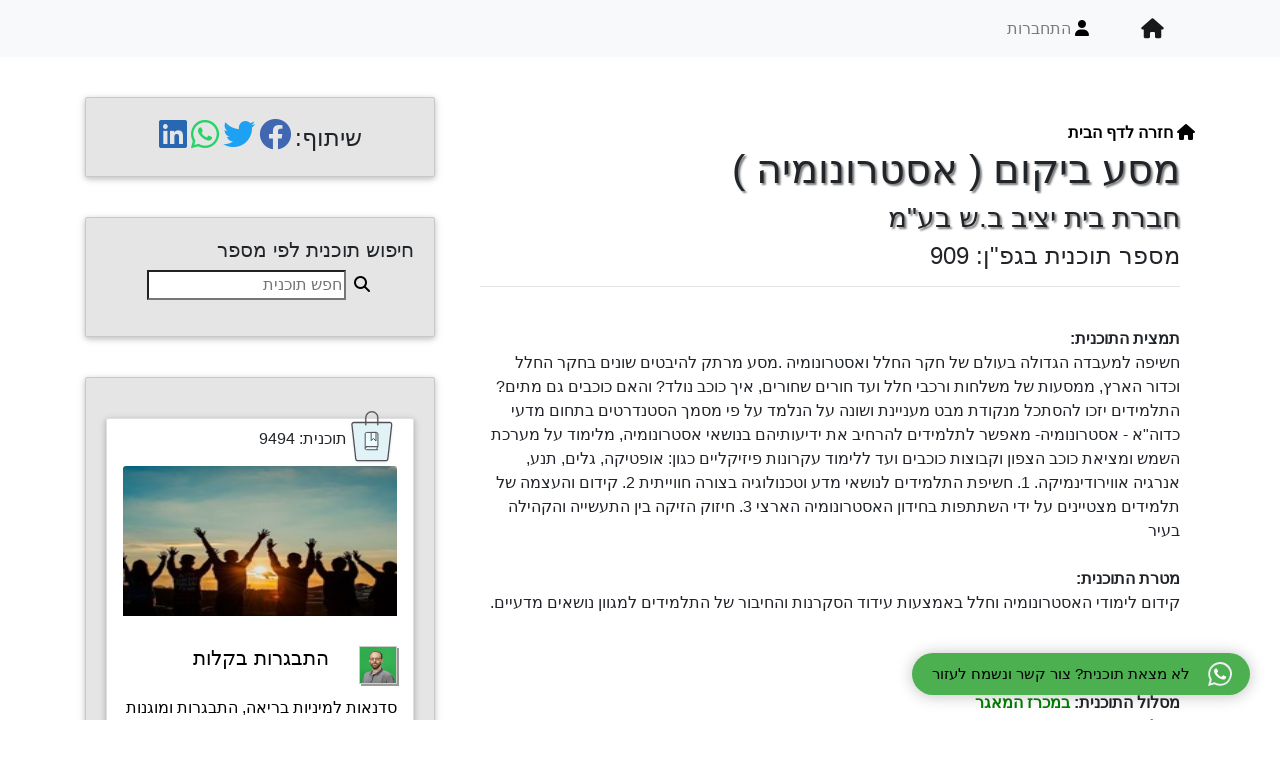

--- FILE ---
content_type: text/html; charset=utf-8
request_url: https://www.2school.co.il/InterData/mhm/
body_size: 9229
content:

<!DOCTYPE html>
<html lang="he">
<head>
   <meta charset="utf-8" />
   <meta name="viewport" content="width=device-width, initial-scale=1.0" />
  <meta http-equiv="Content-Security-Policy" content="upgrade-insecure-requests"> 

   
    <title>מסע ביקום ( אסטרונומיה ) | הקטלוג לתוכניות גפן 🍇 </title>

    <meta property="og:site_name" content="הקטלוג לתוכניות גפן" />
    <meta property="og:url" content="https://2school.co.il/InterData/909/" />
    <meta property="og:title" content="מסע ביקום ( אסטרונומיה )" />
    <meta property="og:description"  content="חברת בית יציב ב.ש בע"מ" />
    <meta property="og:image" content="https://2school.co.il" />
    <meta property="og:image:alt" content="מאגר ספקי גפן תשפד" />
    <meta property="og:type" content="article" />
    <meta property="article:publisher" content="חברת בית יציב ב.ש בע"מ" />
    <!--  twitter  -->
    <meta name="twitter:card" content="summary" />
    <meta name="twitter:site" content="https://2school.co.il/InterData/909/" />
    <meta name="twitter:title" content="מסע ביקום ( אסטרונומיה )" />
    <meta name="twitter:description" content="חברת בית יציב ב.ש בע"מ" />
    <meta name="twitter:image" content="https://2school.co.il" />
    <meta name="twitter:image:alt" content="מאגר ספקי גפן תשפד" />
    <meta name="twitter:creator" content="מסע ביקום ( אסטרונומיה )" />


    <link rel="icon" href="https://2school.co.il/favicon.ico">
    <link rel="stylesheet" href="/lib/bootstrap/dist/css/bootstrap.min.css" />
    <link rel="stylesheet" href="https://cdnjs.cloudflare.com/ajax/libs/font-awesome/6.3.0/css/all.min.css">
    <link rel="stylesheet" href="/css/site.css" />
         
</head>
<body>
    <header b-zm16kpjf6k>
        <nav b-zm16kpjf6k class="navbar navbar-expand-lg navbar-light bg-light" role="navigation">
            <div b-zm16kpjf6k class="container">
                <a class="navbar-brand" href="/">
                    <span b-zm16kpjf6k class="input-group-addon"><i b-zm16kpjf6k class="fas fa-home"></i></span>
                </a>
                <button b-zm16kpjf6k class="navbar-toggler" type="button" data-toggle="collapse" data-target="#collapseNav" aria-controls="collapseNav" aria-expanded="false" aria-label="Toggle navigation">
                    <span b-zm16kpjf6k class="navbar-toggler-icon"></span>
                </button>
                <div b-zm16kpjf6k class="collapse navbar-collapse" id="collapseNav">
                    <ul b-zm16kpjf6k class="navbar-nav">
                                <li b-zm16kpjf6k class="nav-item">
                                    <a b-zm16kpjf6k class="nav-link" href="#" data-toggle="modal" data-target="#formLC"><i b-zm16kpjf6k class="fa fa-user" aria-hidden="true"></i>התחברות</a>
                                </li>

                  </ul>
                </div>
            </div>
        </nav>
    </header>
                <div b-zm16kpjf6k class="container">
                    <div b-zm16kpjf6k id="formLC" class="modal fade text-center show" tabindex="-1" role="dialog">
                        <div b-zm16kpjf6k class="modal-dialog" role="document">
                            <div b-zm16kpjf6k class="modal-content">
                                <button b-zm16kpjf6k type="button" class="close" data-dismiss="modal" aria-label="Close">
                                    <span b-zm16kpjf6k aria-hidden="true">&times;</span>
                                </button>
                                <div b-zm16kpjf6k class="nav nav-tabs nav-fill" id="nav-tab" role="tablist">
                                    <a b-zm16kpjf6k class="nav-item nav-link active" id="nav-home-tab" data-toggle="tab" href="#nav-login" role="tab" aria-controls="nav-login" aria-selected="true">התחברות</a>
                                    <a b-zm16kpjf6k class="nav-item nav-link" id="nav-profile-tab" data-toggle="tab" href="#nav-create" role="tab" aria-controls="nav-create" aria-selected="false">יצירת משתמש</a>
                                </div>

                                <div b-zm16kpjf6k class="tab-content py-3 px-3 px-sm-0" id="nav-tabContent">
                                    <div b-zm16kpjf6k class="tab-pane fade show active" id="nav-login" role="tabpanel" aria-labelledby="nav-login-tab">
                                        <form method="post" enctype="multipart/form-data" class="wizard-card" action="/Login/Login">
                                            <div b-zm16kpjf6k class="card-body">
                                                <h4 b-zm16kpjf6k class="info-text">התחברות</h4>
                                                <div b-zm16kpjf6k class="form-group input-group">
                                                    <input b-zm16kpjf6k type="text" data-valid="text" class="form-control" placeholder="שם משתמש" id="Name" name="Name" required>
                                                    <div b-zm16kpjf6k class="input-group-prepend">
                                                        <span b-zm16kpjf6k class="input-group-addon danger"><i b-zm16kpjf6k class="fa fa-user" aria-hidden="true"></i></span>
                                                    </div>
                                                </div>
                                                <div b-zm16kpjf6k class="form-group input-group">
                                                    <input b-zm16kpjf6k type="text" data-valid="text" class="form-control" min="6" max="20" placeholder="סיסמא" id="Password" name="Password" required>
                                                    <div b-zm16kpjf6k class="input-group-prepend">
                                                        <span b-zm16kpjf6k class="input-group-addon danger"><i b-zm16kpjf6k class="fas fa-key" aria-hidden="true"></i></span>
                                                    </div>
                                                </div>
                                                <div b-zm16kpjf6k class="form-group input-group">
                                                    <div b-zm16kpjf6k class="input-group-prepend">
                                                        <img id="img-captcha" class="img-captcha" src="/captchaImag" />
                                                    </div>
                                                    <input b-zm16kpjf6k type="number" data-valid="number" class="form-control" placeholder="קוד אבטחה" name="Captcha" maxlength="5" required />
                                                    <div b-zm16kpjf6k class="input-group-prepend">
                                                        <span b-zm16kpjf6k class="input-group-addon danger"><i b-zm16kpjf6k class="fas fa-lock" aria-hidden="true"></i></span>
                                                    </div>
                                                </div>
                                               
                                                <div b-zm16kpjf6k class="form-group input-group">
                                                   <input b-zm16kpjf6k type="hidden" data-valid="text" name="Email" value="Temp@temp.com" required/>
                                                   <input b-zm16kpjf6k type="hidden" data-valid="text" name="UserIdP" value="Uabcde" required/>
                                                    <input b-zm16kpjf6k type="submit" value="התחברות" class="btn btn-lg btn-primary btn-block">
                                                </div>
                                                <div id="messageError" style="color:red;font-size:18px;" class="validation-summary-valid" data-valmsg-summary="true"><ul><li style="display:none"></li>
</ul></div>
                                            </div>
                                        <input name="__RequestVerificationToken" type="hidden" value="CfDJ8I3QZX9S29BAjHQNEyVBohieV5Mue0N2MPtItru2rDutHqFiChQ4EmEXpX8UnbPUyLS9o9QIlzNfI-ENQkrX4y74JJb6bQ6fS-DCKGHaP-oambmPqrc-D029wv4cBlKoXDKskpMDeoFqDAyFwg1sQDc" /></form>
                                        <!-----forget pas--->
                                        <a b-zm16kpjf6k href="#ForgotPassword" data-toggle="collapse" role="button" aria-expanded="false" aria-controls="collapseLogin">
                                            <span b-zm16kpjf6k style="font-size: 20px;">שחזור שם משתמש וסיסמא</span>
                                        </a>
                                        <div b-zm16kpjf6k id="ForgotPassword" class="collapse">
                                            <form method="post" enctype="multipart/form-data" class="wizard-card" action="/ForgotPassword">
                                                <div b-zm16kpjf6k class="card-body">
                                                    <div b-zm16kpjf6k class="form-group input-group">
                                                        <input b-zm16kpjf6k  type="text" data-valid="email" class="form-control" placeholder="אימייל רישום" name="Email" required>
                                                        <div b-zm16kpjf6k class="input-group-prepend">
                                                            <span b-zm16kpjf6k class="input-group-addon danger"><i b-zm16kpjf6k class="fas fa-envelope" aria-hidden="true"></i></span>
                                                        </div>
                                                    </div>
                                                    <div b-zm16kpjf6k class="form-group input-group">
                                                        <div b-zm16kpjf6k class="input-group-prepend">
                                                            <img id="img-captcha" class="img-captcha" src="/captchaImag" />
                                                        </div>
                                                        <input b-zm16kpjf6k type="number" data-valid="number" class="form-control" placeholder="קוד אבטחה" name="Captcha" maxlength="5" required />
                                                        <div b-zm16kpjf6k class="input-group-prepend">
                                                            <span b-zm16kpjf6k class="input-group-addon danger"><i b-zm16kpjf6k class="fas fa-lock" aria-hidden="true"></i></span>
                                                        </div>
                                                    </div>
                                                    <div b-zm16kpjf6k class="form-group input-group">
                                                        <input b-zm16kpjf6k type="submit" value="שלח שחזור" class="btn btn-lg btn-primary btn-block">
                                                    </div>
                                                </div>
                                            <input name="__RequestVerificationToken" type="hidden" value="CfDJ8I3QZX9S29BAjHQNEyVBohieV5Mue0N2MPtItru2rDutHqFiChQ4EmEXpX8UnbPUyLS9o9QIlzNfI-ENQkrX4y74JJb6bQ6fS-DCKGHaP-oambmPqrc-D029wv4cBlKoXDKskpMDeoFqDAyFwg1sQDc" /></form>
                                        </div>
                                        <!-----end forget pas--->
                                    </div>
                                    <div b-zm16kpjf6k class="tab-pane fade" id="nav-create" role="tabpanel" aria-labelledby="nav-create-tab">
                                        <form method="post" enctype="multipart/form-data" class="wizard-card" action="/Create/Create">
                                            <div b-zm16kpjf6k class="card-body">
                                                <h4 b-zm16kpjf6k class="info-text">יצירת משתמש</h4>
                                                <div b-zm16kpjf6k class="picture-container">
                                                    <div b-zm16kpjf6k class="picture">
                                                        <img src="/img/default-avatar.png" id="forfileImg" name="forFileImg" class="picture-src">
                                                        <input b-zm16kpjf6k type="file" accept="image/*" class="fileImg" id="fileImg" name="fileImg">
                                                    </div>
                                                    <h6 b-zm16kpjf6k>בחירת תמונה <br b-zm16kpjf6k /><span b-zm16kpjf6k style="font-size:small;">(לוגו של העסק, תמונה מייצגת או תמונת פרופיל)</span></h6>
                                                </div>
                                                <div b-zm16kpjf6k class="form-group input-group">
                                                    <input b-zm16kpjf6k value="" type="text" data-valid="text" class="form-control" placeholder="שם משתמש" name="Name" required>
                                                    <div b-zm16kpjf6k class="input-group-prepend">
                                                        <span b-zm16kpjf6k class="input-group-addon danger"><i b-zm16kpjf6k class="fa fa-user" aria-hidden="true"></i></span>
                                                    </div>
                                                </div>
                                                <div b-zm16kpjf6k class="form-group input-group">
                                                    <input b-zm16kpjf6k type="text" data-valid="text" class="form-control" min="6" max="20" placeholder="סיסמא (בין 20-6 תווים)" name="Password" required>
                                                    <div b-zm16kpjf6k class="input-group-prepend">
                                                        <span b-zm16kpjf6k class="input-group-addon danger"><i b-zm16kpjf6k class="fas fa-key" aria-hidden="true"></i></span>
                                                    </div>
                                                </div>
                                                <div b-zm16kpjf6k class="form-group input-group">
                                                    <input b-zm16kpjf6k value="" type="text" data-valid="email" class="form-control" placeholder="אימייל" id="Email" name="Email" required>
                                                    <div b-zm16kpjf6k class="input-group-prepend">
                                                        <span b-zm16kpjf6k class="input-group-addon danger"><i b-zm16kpjf6k class="fas fa-envelope" aria-hidden="true"></i></span>
                                                    </div>
                                                </div>
                                                <div b-zm16kpjf6k class="form-group input-group">
                                                    <div b-zm16kpjf6k class="input-group-prepend">
                                                        <img id="img-captcha" class="img-captcha" src="/captchaImag" />
                                                    </div>
                                                    <input b-zm16kpjf6k type="number" data-valid="number" class="form-control" placeholder="קוד אבטחה" name="Captcha" maxlength="5" required />
                                                    <div b-zm16kpjf6k class="input-group-prepend">
                                                        <span b-zm16kpjf6k class="input-group-addon danger"><i b-zm16kpjf6k class="fas fa-lock" aria-hidden="true"></i></span>
                                                    </div>
                                                </div>
                                                <div b-zm16kpjf6k class="form-group input-group">
                                                  <input b-zm16kpjf6k type="hidden" data-valid="text" name="UserIdP" value="Uabcde" required/>
                                                    <input b-zm16kpjf6k type="submit" value="יצירת משתמש" class="btn btn-lg btn-primary btn-block">
                                                </div>
                                                <div id="messageError" style="color:red;font-size:18px;" class="validation-summary-valid" data-valmsg-summary="true"><ul><li style="display:none"></li>
</ul></div>
                                            </div>
                                        <input name="__RequestVerificationToken" type="hidden" value="CfDJ8I3QZX9S29BAjHQNEyVBohieV5Mue0N2MPtItru2rDutHqFiChQ4EmEXpX8UnbPUyLS9o9QIlzNfI-ENQkrX4y74JJb6bQ6fS-DCKGHaP-oambmPqrc-D029wv4cBlKoXDKskpMDeoFqDAyFwg1sQDc" /></form>
                                    </div>
                                    <div b-zm16kpjf6k id="lockModal" class="lock-modal" style="border-radius: 20px;"></div>
                                    <div b-zm16kpjf6k id="circelModal" class="loading-circle" style="margin:auto;"></div>
                                </div>
                            </div>
                        </div>
                    </div>
                </div>
    <div b-zm16kpjf6k class="wrap">
        
<style>
     svg{
  cursor: pointer !important;
}

.BorderAnimation {
  stroke-dasharray: 20;
  stroke-dashoffset: 20;
  animation:BannerBorder 50s linear alternate infinite;
  animation-delay: 0s;
}


.card-tag {
    margin: 5px;
    padding: 5px;
}
</style>

<div class="container" style="margin-top: 40px;">
    <div class="row">
        <div class="col-md-8">
            <br/>
            <div class="home">
                <a href="/"><i class="fas fa-home" aria-hidden="true"> חזרה לדף הבית </i></a>
            </div>
            <div class="col-md-12 mb-5">
                <h1><span class="show" id="span_Subject">מסע ביקום ( אסטרונומיה )</span></h1>
                <h3><span class="show" id="span_SubSubject">חברת בית יציב ב.ש בע"מ</span></h3>
                <h4><span class="show" id="GefenID">מספר תוכנית בגפ"ן: 909</span></h4>

                <hr/>
                                        <div>
                                            <br/>
                                            <span><b>תמצית התוכנית:</b></span>
                                            <p>
חשיפה למעבדה הגדולה בעולם של חקר החלל ואסטרונומיה .מסע מרתק להיבטים שונים בחקר החלל וכדור הארץ, ממסעות של משלחות ורכבי חלל ועד חורים שחורים, איך כוכב נולד? והאם כוכבים גם מתים?
התלמידים יזכו להסתכל מנקודת מבט מעניינת ושונה על הנלמד על פי מסמך הסטנדרטים בתחום מדעי כדוה"א - אסטרונומיה- מאפשר לתלמידים להרחיב את ידיעותיהם בנושאי אסטרונומיה, מלימוד על מערכת השמש ומציאת כוכב הצפון וקבוצות כוכבים ועד ללימוד עקרונות פיזיקליים כגון: אופטיקה, גלים, תנע, אנרגיה אווירודינמיקה.
1.	חשיפת התלמידים לנושאי מדע וטכנולוגיה בצורה חווייתית
2.	קידום והעצמה של תלמידים מצטיינים על ידי השתתפות בחידון האסטרונומיה הארצי
3.	חיזוק הזיקה בין התעשייה והקהילה בעיר

 <br/><br/><b>מטרת התוכנית:</b><br/> קידום לימודי האסטרונומיה וחלל באמצעות עידוד הסקרנות והחיבור של התלמידים למגוון נושאים מדעיים.                                                     </p>
                                                </div>
                                                <div>
                                                    <br/>
                                                    <h4>מידע נוסף על התוכנית:</h4>
                                                    <b>מסלול התוכנית:</b>
                                        <span style="color: green;font-weight: bold;"> &#x5D1;&#x5DE;&#x5DB;&#x5E8;&#x5D6; &#x5D4;&#x5DE;&#x5D0;&#x5D2;&#x5E8;</span>
                            <br /><b>קהל יעד:</b> א' | ב' | ג' | ד' | ה' | ו' | ז' | ח' | ט'
                            <br /><b>שיוך למסגרת משרד החינוך:</b> חינוך בלתי פורמלי , תוכנית פועלת גם באופן עצמאי
                            <br /><b>תחום מסגרת:</b> &#x5DC;&#x5D9;&#x5DE;&#x5D5;&#x5D3;&#x5D9;
                            <br /><b>מקור תוכנית  (יוצר התוכנית):</b> &#x5D7;&#x5D9;&#x5E6;&#x5D5;&#x5E0;&#x5D9; - &#x5DE;&#x5D2;&#x5D6;&#x5E8; &#x5E9;&#x5DC;&#x5D9;&#x5E9;&#x5D9;

                                    <br />
                                    <b>סוג ארגון:</b> &#x5D7;&#x5DC;&quot;&#x5E6;                                    <br />
                                    <b>מספר ארגון:</b> 510237894
                                <br/>
                                <br/> 
                                <div>
                                <!-- <a href="https://apps.education.gov.il/tyhnet/public/#/tochniyot?id=909" target="_blank" style="color:#007bff;"> התוכנית במאגר משרד החינוך</a>
                                    <br/>
                                    <a href="https://apps.education.gov.il/tyhnet/public/#/tochniyot/909/chavotDaatLetochnit" target="_blank" style="color:#007bff;">חוות דעת על התוכנית במאגר משרד החינוך </a> <span>  (לא תמיד קיימת)</span>
                                    -->
                                 <h4>קישורים חיצוניים:</h4>
                                                <br />
                                                <a href="https://www.guidestar.org.il/organization/510237894" target="_blank" style="color:#007bff;">פרטים נוספים על העמותה במשרד המשפטים</a>
                                            </div>
                                        </div>
                <div class="row" style="margin-top: 50px;">
                        <a href="/Tag/&#x5DE;&#x5D3;&#x5E2;&#x5D9;&#x5DD;" target="_self">
                            <div class="card card-front card-tag"><i class="fa fa-tags" aria-hidden="true"></i>&#x5DE;&#x5D3;&#x5E2;&#x5D9;&#x5DD;</div>
                        </a>
                        <a href="/Tag/&#x5D0;&#x5E1;&#x5D8;&#x5E8;&#x5D5;&#x5E0;&#x5D5;&#x5DE;&#x5D9;&#x5D4;" target="_self">
                            <div class="card card-front card-tag"><i class="fa fa-tags" aria-hidden="true"></i>&#x5D0;&#x5E1;&#x5D8;&#x5E8;&#x5D5;&#x5E0;&#x5D5;&#x5DE;&#x5D9;&#x5D4;</div>
                        </a>
                        <a href="/Tag/&#x5DE;&#x5D3;&#x5E2; &#x5D5;&#x5D8;&#x5DB;&#x5E0;&#x5D5;&#x5DC;&#x5D5;&#x5D2;&#x5D9;&#x5D4;" target="_self">
                            <div class="card card-front card-tag"><i class="fa fa-tags" aria-hidden="true"></i>&#x5DE;&#x5D3;&#x5E2; &#x5D5;&#x5D8;&#x5DB;&#x5E0;&#x5D5;&#x5DC;&#x5D5;&#x5D2;&#x5D9;&#x5D4;</div>
                        </a>
                        <a href="/Tag/&#x5D1;&#x5D9;&#x5EA; &#x5D9;&#x5E6;&#x5D9;&#x5D1;" target="_self">
                            <div class="card card-front card-tag"><i class="fa fa-tags" aria-hidden="true"></i>&#x5D1;&#x5D9;&#x5EA; &#x5D9;&#x5E6;&#x5D9;&#x5D1;</div>
                        </a>
                        <a href="/Tag/&#x5E1;&#x5E7;&#x5E8;&#x5E0;&#x5D5;&#x5EA; &#x5DE;&#x5D3;&#x5E2;&#x5D9;&#x5EA;" target="_self">
                            <div class="card card-front card-tag"><i class="fa fa-tags" aria-hidden="true"></i>&#x5E1;&#x5E7;&#x5E8;&#x5E0;&#x5D5;&#x5EA; &#x5DE;&#x5D3;&#x5E2;&#x5D9;&#x5EA;</div>
                        </a>
                        <a href="/Tag/&#x5DB;&#x5D3;&#x5D5;&#x5E8; &#x5D4;&#x5D0;&#x5E8;&#x5E5;" target="_self">
                            <div class="card card-front card-tag"><i class="fa fa-tags" aria-hidden="true"></i>&#x5DB;&#x5D3;&#x5D5;&#x5E8; &#x5D4;&#x5D0;&#x5E8;&#x5E5;</div>
                        </a>
                        <a href="/Tag/&#x5D7;&#x5E7;&#x5E8;" target="_self">
                            <div class="card card-front card-tag"><i class="fa fa-tags" aria-hidden="true"></i>&#x5D7;&#x5E7;&#x5E8;</div>
                        </a>
                                        </div>
            </div>

            <div class="row justify-content-center align-items-center" style="margin-top: 40px;">
                  <h3>תוכניות נוספות של חברת בית יציב ב.ש בע"מ</h3>
            </div>
            <div class="containerItems card-columns" style="margin-top: 20px;">
                        <div class="card">
                          <a href="../InterData/822/" target="_self">
                           <div class="card-body" style="padding-top:10px;background-color:#28a745d1">
                                <div class="row card-title">
                                    <div class="col">
                                        <h5>מחנות מדעיים וטכנולוגים</h5>
                                    </div>
                                </div>
                                <div class="">
                                    <b> שם ארגון:</b>
                                    חברת בית יציב ב.ש בע"מ
                                </div>
                                <div class="">
                                    <b> מספר תוכנית בגפ&quot;ן:</b>
                                    822
                                </div>
                            </div>
                            </a>
                        </div>
                        <div class="card">
                          <a href="../InterData/825/" target="_self">
                           <div class="card-body" style="padding-top:10px;background-color:#28a745d1">
                                <div class="row card-title">
                                    <div class="col">
                                        <h5>אנגלית  חווייתית</h5>
                                    </div>
                                </div>
                                <div class="">
                                    <b> שם ארגון:</b>
                                    חברת בית יציב ב.ש בע"מ
                                </div>
                                <div class="">
                                    <b> מספר תוכנית בגפ&quot;ן:</b>
                                    825
                                </div>
                            </div>
                            </a>
                        </div>
                        <div class="card">
                          <a href="../InterData/890/" target="_self">
                           <div class="card-body" style="padding-top:10px;background-color:#0000ff78">
                                <div class="row card-title">
                                    <div class="col">
                                        <h5>מדעדודס+רובומטיקה (רובוטיקה, מתמטיקה, מדעים)</h5>
                                    </div>
                                </div>
                                <div class="">
                                    <b> שם ארגון:</b>
                                    חברת בית יציב ב.ש בע"מ
                                </div>
                                <div class="">
                                    <b> מספר תוכנית בגפ&quot;ן:</b>
                                    890
                                </div>
                            </div>
                            </a>
                        </div>
                        <div class="card">
                          <a href="../InterData/914/" target="_self">
                           <div class="card-body" style="padding-top:10px;background-color:#28a745d1">
                                <div class="row card-title">
                                    <div class="col">
                                        <h5>מנהיגות מדעית</h5>
                                    </div>
                                </div>
                                <div class="">
                                    <b> שם ארגון:</b>
                                    חברת בית יציב ב.ש בע"מ
                                </div>
                                <div class="">
                                    <b> מספר תוכנית בגפ&quot;ן:</b>
                                    914
                                </div>
                            </div>
                            </a>
                        </div>
                        <div class="card">
                          <a href="../InterData/993/" target="_self">
                           <div class="card-body" style="padding-top:10px;background-color:#28a745d1">
                                <div class="row card-title">
                                    <div class="col">
                                        <h5>מידול והדפסה ב3D (הדפסה בתלת מימד )</h5>
                                    </div>
                                </div>
                                <div class="">
                                    <b> שם ארגון:</b>
                                    חברת בית יציב ב.ש בע"מ
                                </div>
                                <div class="">
                                    <b> מספר תוכנית בגפ&quot;ן:</b>
                                    993
                                </div>
                            </div>
                            </a>
                        </div>
                        <div class="card">
                          <a href="../InterData/1035/" target="_self">
                           <div class="card-body" style="padding-top:10px;background-color:#0000ff78">
                                <div class="row card-title">
                                    <div class="col">
                                        <h5>סטארטק</h5>
                                    </div>
                                </div>
                                <div class="">
                                    <b> שם ארגון:</b>
                                    חברת בית יציב ב.ש בע"מ
                                </div>
                                <div class="">
                                    <b> מספר תוכנית בגפ&quot;ן:</b>
                                    1035
                                </div>
                            </div>
                            </a>
                        </div>
                        <div class="card">
                          <a href="../InterData/6585/" target="_self">
                           <div class="card-body" style="padding-top:10px;background-color:#0000ff78">
                                <div class="row card-title">
                                    <div class="col">
                                        <h5>תכנית STEM יישובית - בית יציב</h5>
                                    </div>
                                </div>
                                <div class="">
                                    <b> שם ארגון:</b>
                                    חברת בית יציב ב.ש בע"מ
                                </div>
                                <div class="">
                                    <b> מספר תוכנית בגפ&quot;ן:</b>
                                    6585
                                </div>
                            </div>
                            </a>
                        </div>
                        <div class="card">
                          <a href="../InterData/6606/" target="_self">
                           <div class="card-body" style="padding-top:10px;background-color:#28a745d1">
                                <div class="row card-title">
                                    <div class="col">
                                        <h5>רובוטיקה/רובומטיקה</h5>
                                    </div>
                                </div>
                                <div class="">
                                    <b> שם ארגון:</b>
                                    חברת בית יציב ב.ש בע"מ
                                </div>
                                <div class="">
                                    <b> מספר תוכנית בגפ&quot;ן:</b>
                                    6606
                                </div>
                            </div>
                            </a>
                        </div>
                        <div class="card">
                          <a href="../InterData/10868/" target="_self">
                           <div class="card-body" style="padding-top:10px;background-color:#0000ff78">
                                <div class="row card-title">
                                    <div class="col">
                                        <h5>קידום הישגים - בית יציב</h5>
                                    </div>
                                </div>
                                <div class="">
                                    <b> שם ארגון:</b>
                                    חברת בית יציב ב.ש בע"מ
                                </div>
                                <div class="">
                                    <b> מספר תוכנית בגפ&quot;ן:</b>
                                    10868
                                </div>
                            </div>
                            </a>
                        </div>
                        <div class="card">
                          <a href="../InterData/10879/" target="_self">
                           <div class="card-body" style="padding-top:10px;background-color:#28a745d1">
                                <div class="row card-title">
                                    <div class="col">
                                        <h5>ליווי עבודות חקר</h5>
                                    </div>
                                </div>
                                <div class="">
                                    <b> שם ארגון:</b>
                                    חברת בית יציב ב.ש בע"מ
                                </div>
                                <div class="">
                                    <b> מספר תוכנית בגפ&quot;ן:</b>
                                    10879
                                </div>
                            </div>
                            </a>
                        </div>
                        <div class="card">
                          <a href="../InterData/1499/" target="_self">
                           <div class="card-body" style="padding-top:10px;background-color:#28a745d1">
                                <div class="row card-title">
                                    <div class="col">
                                        <h5>פיתוח אפליקציות - עולם הגיימינג</h5>
                                    </div>
                                </div>
                                <div class="">
                                    <b> שם ארגון:</b>
                                    חברת בית יציב ב.ש בע"מ
                                </div>
                                <div class="">
                                    <b> מספר תוכנית בגפ&quot;ן:</b>
                                    1499
                                </div>
                            </div>
                            </a>
                        </div>
                        <div class="card">
                          <a href="../InterData/11889/" target="_self">
                           <div class="card-body" style="padding-top:10px;background-color:#28a745d1">
                                <div class="row card-title">
                                    <div class="col">
                                        <h5>מיקרוביט (רובוטיקה מבוססת בקרים )</h5>
                                    </div>
                                </div>
                                <div class="">
                                    <b> שם ארגון:</b>
                                    חברת בית יציב ב.ש בע"מ
                                </div>
                                <div class="">
                                    <b> מספר תוכנית בגפ&quot;ן:</b>
                                    11889
                                </div>
                            </div>
                            </a>
                        </div>
                        <div class="card">
                          <a href="../InterData/11527/" target="_self">
                           <div class="card-body" style="padding-top:10px;background-color:#0000ff78">
                                <div class="row card-title">
                                    <div class="col">
                                        <h5>רובודודס - לגיל הרך</h5>
                                    </div>
                                </div>
                                <div class="">
                                    <b> שם ארגון:</b>
                                    חברת בית יציב ב.ש בע"מ
                                </div>
                                <div class="">
                                    <b> מספר תוכנית בגפ&quot;ן:</b>
                                    11527
                                </div>
                            </div>
                            </a>
                        </div>
                        <div class="card">
                          <a href="../InterData/11535/" target="_self">
                           <div class="card-body" style="padding-top:10px;background-color:#28a745d1">
                                <div class="row card-title">
                                    <div class="col">
                                        <h5>טכנוקידס</h5>
                                    </div>
                                </div>
                                <div class="">
                                    <b> שם ארגון:</b>
                                    חברת בית יציב ב.ש בע"מ
                                </div>
                                <div class="">
                                    <b> מספר תוכנית בגפ&quot;ן:</b>
                                    11535
                                </div>
                            </div>
                            </a>
                        </div>
                        <div class="card">
                          <a href="../InterData/11542/" target="_self">
                           <div class="card-body" style="padding-top:10px;background-color:#28a745d1">
                                <div class="row card-title">
                                    <div class="col">
                                        <h5>חוקרים צעירים - בתי ספר יסודיים</h5>
                                    </div>
                                </div>
                                <div class="">
                                    <b> שם ארגון:</b>
                                    חברת בית יציב ב.ש בע"מ
                                </div>
                                <div class="">
                                    <b> מספר תוכנית בגפ&quot;ן:</b>
                                    11542
                                </div>
                            </div>
                            </a>
                        </div>
                        <div class="card">
                          <a href="../InterData/11549/" target="_self">
                           <div class="card-body" style="padding-top:10px;background-color:#28a745d1">
                                <div class="row card-title">
                                    <div class="col">
                                        <h5>צמצום פערים לימודיים - בבתי ספר יסודיים ותיכוניים</h5>
                                    </div>
                                </div>
                                <div class="">
                                    <b> שם ארגון:</b>
                                    חברת בית יציב ב.ש בע"מ
                                </div>
                                <div class="">
                                    <b> מספר תוכנית בגפ&quot;ן:</b>
                                    11549
                                </div>
                            </div>
                            </a>
                        </div>
                        <div class="card">
                          <a href="../InterData/11759/" target="_self">
                           <div class="card-body" style="padding-top:10px;background-color:#28a745d1">
                                <div class="row card-title">
                                    <div class="col">
                                        <h5>מדעניות צעירות</h5>
                                    </div>
                                </div>
                                <div class="">
                                    <b> שם ארגון:</b>
                                    חברת בית יציב ב.ש בע"מ
                                </div>
                                <div class="">
                                    <b> מספר תוכנית בגפ&quot;ן:</b>
                                    11759
                                </div>
                            </div>
                            </a>
                        </div>
                        <div class="card">
                          <a href="../InterData/12467/" target="_self">
                           <div class="card-body" style="padding-top:10px;background-color:#0000ff78">
                                <div class="row card-title">
                                    <div class="col">
                                        <h5>תעופה ואווירונאוטיקה</h5>
                                    </div>
                                </div>
                                <div class="">
                                    <b> שם ארגון:</b>
                                    חברת בית יציב ב.ש בע"מ
                                </div>
                                <div class="">
                                    <b> מספר תוכנית בגפ&quot;ן:</b>
                                    12467
                                </div>
                            </div>
                            </a>
                        </div>
                        <div class="card">
                          <a href="../InterData/12474/" target="_self">
                           <div class="card-body" style="padding-top:10px;background-color:#0000ff78">
                                <div class="row card-title">
                                    <div class="col">
                                        <h5>פיזיקה</h5>
                                    </div>
                                </div>
                                <div class="">
                                    <b> שם ארגון:</b>
                                    חברת בית יציב ב.ש בע"מ
                                </div>
                                <div class="">
                                    <b> מספר תוכנית בגפ&quot;ן:</b>
                                    12474
                                </div>
                            </div>
                            </a>
                        </div>
                        <div class="card">
                          <a href="../InterData/12493/" target="_self">
                           <div class="card-body" style="padding-top:10px;background-color:#0000ff78">
                                <div class="row card-title">
                                    <div class="col">
                                        <h5>חשיבה מיחשובית - מתחילים תכנות (מתחילים תכנות )</h5>
                                    </div>
                                </div>
                                <div class="">
                                    <b> שם ארגון:</b>
                                    חברת בית יציב ב.ש בע"מ
                                </div>
                                <div class="">
                                    <b> מספר תוכנית בגפ&quot;ן:</b>
                                    12493
                                </div>
                            </div>
                            </a>
                        </div>
                        <div class="card">
                          <a href="../InterData/12527/" target="_self">
                           <div class="card-body" style="padding-top:10px;background-color:#0000ff78">
                                <div class="row card-title">
                                    <div class="col">
                                        <h5>מדע מוזיקלי ומחזור</h5>
                                    </div>
                                </div>
                                <div class="">
                                    <b> שם ארגון:</b>
                                    חברת בית יציב ב.ש בע"מ
                                </div>
                                <div class="">
                                    <b> מספר תוכנית בגפ&quot;ן:</b>
                                    12527
                                </div>
                            </div>
                            </a>
                        </div>
                        <div class="card">
                          <a href="../InterData/13948/" target="_self">
                           <div class="card-body" style="padding-top:10px;background-color:#28a745d1">
                                <div class="row card-title">
                                    <div class="col">
                                        <h5>תוכניות STEM במוזיאון המדע (בנייה בסיסית)</h5>
                                    </div>
                                </div>
                                <div class="">
                                    <b> שם ארגון:</b>
                                    חברת בית יציב ב.ש בע"מ
                                </div>
                                <div class="">
                                    <b> מספר תוכנית בגפ&quot;ן:</b>
                                    13948
                                </div>
                            </div>
                            </a>
                        </div>
                        <div class="card">
                          <a href="../InterData/13993/" target="_self">
                           <div class="card-body" style="padding-top:10px;background-color:#0000ff78">
                                <div class="row card-title">
                                    <div class="col">
                                        <h5>גלי קול (תכניות STEM במוזיאון המדע)</h5>
                                    </div>
                                </div>
                                <div class="">
                                    <b> שם ארגון:</b>
                                    חברת בית יציב ב.ש בע"מ
                                </div>
                                <div class="">
                                    <b> מספר תוכנית בגפ&quot;ן:</b>
                                    13993
                                </div>
                            </div>
                            </a>
                        </div>
                        <div class="card">
                          <a href="../InterData/14006/" target="_self">
                           <div class="card-body" style="padding-top:10px;background-color:#28a745d1">
                                <div class="row card-title">
                                    <div class="col">
                                        <h5>עקרון הגלגלות (תכניות STEM במוזיאון המדע)</h5>
                                    </div>
                                </div>
                                <div class="">
                                    <b> שם ארגון:</b>
                                    חברת בית יציב ב.ש בע"מ
                                </div>
                                <div class="">
                                    <b> מספר תוכנית בגפ&quot;ן:</b>
                                    14006
                                </div>
                            </div>
                            </a>
                        </div>
                        <div class="card">
                          <a href="../InterData/11564/" target="_self">
                           <div class="card-body" style="padding-top:10px;background-color:#28a745d1">
                                <div class="row card-title">
                                    <div class="col">
                                        <h5>חוג רפואה</h5>
                                    </div>
                                </div>
                                <div class="">
                                    <b> שם ארגון:</b>
                                    חברת בית יציב ב.ש בע"מ
                                </div>
                                <div class="">
                                    <b> מספר תוכנית בגפ&quot;ן:</b>
                                    11564
                                </div>
                            </div>
                            </a>
                        </div>
                        <div class="card">
                          <a href="../InterData/13603/" target="_self">
                           <div class="card-body" style="padding-top:10px;background-color:#28a745d1">
                                <div class="row card-title">
                                    <div class="col">
                                        <h5>תכניות מחוזיות לקידום מצוינות מדעית ומנהיגות ערכית</h5>
                                    </div>
                                </div>
                                <div class="">
                                    <b> שם ארגון:</b>
                                    חברת בית יציב ב.ש בע"מ
                                </div>
                                <div class="">
                                    <b> מספר תוכנית בגפ&quot;ן:</b>
                                    13603
                                </div>
                            </div>
                            </a>
                        </div>
                        <div class="card">
                          <a href="../InterData/14016/" target="_self">
                           <div class="card-body" style="padding-top:10px;background-color:#28a745d1">
                                <div class="row card-title">
                                    <div class="col">
                                        <h5>המרות אנרגיה (תכניות STEM במוזיאון המדע)</h5>
                                    </div>
                                </div>
                                <div class="">
                                    <b> שם ארגון:</b>
                                    חברת בית יציב ב.ש בע"מ
                                </div>
                                <div class="">
                                    <b> מספר תוכנית בגפ&quot;ן:</b>
                                    14016
                                </div>
                            </div>
                            </a>
                        </div>
                        <div class="card">
                          <a href="../InterData/14028/" target="_self">
                           <div class="card-body" style="padding-top:10px;background-color:#28a745d1">
                                <div class="row card-title">
                                    <div class="col">
                                        <h5>עקרון הלחץ (תכניות STEM במוזיאון המדע)</h5>
                                    </div>
                                </div>
                                <div class="">
                                    <b> שם ארגון:</b>
                                    חברת בית יציב ב.ש בע"מ
                                </div>
                                <div class="">
                                    <b> מספר תוכנית בגפ&quot;ן:</b>
                                    14028
                                </div>
                            </div>
                            </a>
                        </div>
                        <div class="card">
                          <a href="../InterData/14049/" target="_self">
                           <div class="card-body" style="padding-top:10px;background-color:#0000ff78">
                                <div class="row card-title">
                                    <div class="col">
                                        <h5>סוגיות ערכיות בתערוכות המדע</h5>
                                    </div>
                                </div>
                                <div class="">
                                    <b> שם ארגון:</b>
                                    חברת בית יציב ב.ש בע"מ
                                </div>
                                <div class="">
                                    <b> מספר תוכנית בגפ&quot;ן:</b>
                                    14049
                                </div>
                            </div>
                            </a>
                        </div>
                        <div class="card">
                          <a href="../InterData/14059/" target="_self">
                           <div class="card-body" style="padding-top:10px;background-color:#0000ff78">
                                <div class="row card-title">
                                    <div class="col">
                                        <h5>טק ג'וניור</h5>
                                    </div>
                                </div>
                                <div class="">
                                    <b> שם ארגון:</b>
                                    חברת בית יציב ב.ש בע"מ
                                </div>
                                <div class="">
                                    <b> מספר תוכנית בגפ&quot;ן:</b>
                                    14059
                                </div>
                            </div>
                            </a>
                        </div>
                        <div class="card">
                          <a href="../InterData/14063/" target="_self">
                           <div class="card-body" style="padding-top:10px;background-color:#0000ff78">
                                <div class="row card-title">
                                    <div class="col">
                                        <h5>מדע גדול בקטנה</h5>
                                    </div>
                                </div>
                                <div class="">
                                    <b> שם ארגון:</b>
                                    חברת בית יציב ב.ש בע"מ
                                </div>
                                <div class="">
                                    <b> מספר תוכנית בגפ&quot;ן:</b>
                                    14063
                                </div>
                            </div>
                            </a>
                        </div>
                        <div class="card">
                          <a href="../InterData/14070/" target="_self">
                           <div class="card-body" style="padding-top:10px;background-color:#28a745d1">
                                <div class="row card-title">
                                    <div class="col">
                                        <h5>חושחש- משתמשים בחושים</h5>
                                    </div>
                                </div>
                                <div class="">
                                    <b> שם ארגון:</b>
                                    חברת בית יציב ב.ש בע"מ
                                </div>
                                <div class="">
                                    <b> מספר תוכנית בגפ&quot;ן:</b>
                                    14070
                                </div>
                            </div>
                            </a>
                        </div>
                        <div class="card">
                          <a href="../InterData/14076/" target="_self">
                           <div class="card-body" style="padding-top:10px;background-color:#0000ff78">
                                <div class="row card-title">
                                    <div class="col">
                                        <h5>חומר למחשבה</h5>
                                    </div>
                                </div>
                                <div class="">
                                    <b> שם ארגון:</b>
                                    חברת בית יציב ב.ש בע"מ
                                </div>
                                <div class="">
                                    <b> מספר תוכנית בגפ&quot;ן:</b>
                                    14076
                                </div>
                            </div>
                            </a>
                        </div>
                        <div class="card">
                          <a href="../InterData/14082/" target="_self">
                           <div class="card-body" style="padding-top:10px;background-color:#28a745d1">
                                <div class="row card-title">
                                    <div class="col">
                                        <h5>ECO לולה</h5>
                                    </div>
                                </div>
                                <div class="">
                                    <b> שם ארגון:</b>
                                    חברת בית יציב ב.ש בע"מ
                                </div>
                                <div class="">
                                    <b> מספר תוכנית בגפ&quot;ן:</b>
                                    14082
                                </div>
                            </div>
                            </a>
                        </div>
                        <div class="card">
                          <a href="../InterData/14085/" target="_self">
                           <div class="card-body" style="padding-top:10px;background-color:#0000ff78">
                                <div class="row card-title">
                                    <div class="col">
                                        <h5>הסביבה בה אנו חיים</h5>
                                    </div>
                                </div>
                                <div class="">
                                    <b> שם ארגון:</b>
                                    חברת בית יציב ב.ש בע"מ
                                </div>
                                <div class="">
                                    <b> מספר תוכנית בגפ&quot;ן:</b>
                                    14085
                                </div>
                            </div>
                            </a>
                        </div>
                        <div class="card">
                          <a href="../InterData/14091/" target="_self">
                           <div class="card-body" style="padding-top:10px;background-color:#0000ff78">
                                <div class="row card-title">
                                    <div class="col">
                                        <h5>מבוא לפיזיקה</h5>
                                    </div>
                                </div>
                                <div class="">
                                    <b> שם ארגון:</b>
                                    חברת בית יציב ב.ש בע"מ
                                </div>
                                <div class="">
                                    <b> מספר תוכנית בגפ&quot;ן:</b>
                                    14091
                                </div>
                            </div>
                            </a>
                        </div>
                        <div class="card">
                          <a href="../InterData/14096/" target="_self">
                           <div class="card-body" style="padding-top:10px;background-color:#0000ff78">
                                <div class="row card-title">
                                    <div class="col">
                                        <h5>קול ושמע</h5>
                                    </div>
                                </div>
                                <div class="">
                                    <b> שם ארגון:</b>
                                    חברת בית יציב ב.ש בע"מ
                                </div>
                                <div class="">
                                    <b> מספר תוכנית בגפ&quot;ן:</b>
                                    14096
                                </div>
                            </div>
                            </a>
                        </div>
                        <div class="card">
                          <a href="../InterData/14102/" target="_self">
                           <div class="card-body" style="padding-top:10px;background-color:#0000ff78">
                                <div class="row card-title">
                                    <div class="col">
                                        <h5>תכונות האור</h5>
                                    </div>
                                </div>
                                <div class="">
                                    <b> שם ארגון:</b>
                                    חברת בית יציב ב.ש בע"מ
                                </div>
                                <div class="">
                                    <b> מספר תוכנית בגפ&quot;ן:</b>
                                    14102
                                </div>
                            </div>
                            </a>
                        </div>
                        <div class="card">
                          <a href="../InterData/14105/" target="_self">
                           <div class="card-body" style="padding-top:10px;background-color:#28a745d1">
                                <div class="row card-title">
                                    <div class="col">
                                        <h5>המצאות טכנולוגיות (איך הדברים עובדים)</h5>
                                    </div>
                                </div>
                                <div class="">
                                    <b> שם ארגון:</b>
                                    חברת בית יציב ב.ש בע"מ
                                </div>
                                <div class="">
                                    <b> מספר תוכנית בגפ&quot;ן:</b>
                                    14105
                                </div>
                            </div>
                            </a>
                        </div>
                        <div class="card">
                          <a href="../InterData/14108/" target="_self">
                           <div class="card-body" style="padding-top:10px;background-color:#28a745d1">
                                <div class="row card-title">
                                    <div class="col">
                                        <h5>גנטיקה</h5>
                                    </div>
                                </div>
                                <div class="">
                                    <b> שם ארגון:</b>
                                    חברת בית יציב ב.ש בע"מ
                                </div>
                                <div class="">
                                    <b> מספר תוכנית בגפ&quot;ן:</b>
                                    14108
                                </div>
                            </div>
                            </a>
                        </div>
                        <div class="card">
                          <a href="../InterData/14830/" target="_self">
                           <div class="card-body" style="padding-top:10px;background-color:#0000ff78">
                                <div class="row card-title">
                                    <div class="col">
                                        <h5>האקתון</h5>
                                    </div>
                                </div>
                                <div class="">
                                    <b> שם ארגון:</b>
                                    חברת בית יציב ב.ש בע"מ
                                </div>
                                <div class="">
                                    <b> מספר תוכנית בגפ&quot;ן:</b>
                                    14830
                                </div>
                            </div>
                            </a>
                        </div>
                        <div class="card">
                          <a href="../InterData/14838/" target="_self">
                           <div class="card-body" style="padding-top:10px;background-color:#0000ff78">
                                <div class="row card-title">
                                    <div class="col">
                                        <h5>טכנולוגיה לשימוש האדם (פעילות מוזיאלית בבית ספר)</h5>
                                    </div>
                                </div>
                                <div class="">
                                    <b> שם ארגון:</b>
                                    חברת בית יציב ב.ש בע"מ
                                </div>
                                <div class="">
                                    <b> מספר תוכנית בגפ&quot;ן:</b>
                                    14838
                                </div>
                            </div>
                            </a>
                        </div>
                        <div class="card">
                          <a href="../InterData/15074/" target="_self">
                           <div class="card-body" style="padding-top:10px;background-color:#0000ff78">
                                <div class="row card-title">
                                    <div class="col">
                                        <h5>אונטופ OnTop</h5>
                                    </div>
                                </div>
                                <div class="">
                                    <b> שם ארגון:</b>
                                    חברת בית יציב ב.ש בע"מ
                                </div>
                                <div class="">
                                    <b> מספר תוכנית בגפ&quot;ן:</b>
                                    15074
                                </div>
                            </div>
                            </a>
                        </div>
                        <div class="card">
                          <a href="../InterData/12549/" target="_self">
                           <div class="card-body" style="padding-top:10px;background-color:#28a745d1">
                                <div class="row card-title">
                                    <div class="col">
                                        <h5>ימי שיא מדעיים בישוב ובבתי הספר (הפנינג מדעי)</h5>
                                    </div>
                                </div>
                                <div class="">
                                    <b> שם ארגון:</b>
                                    חברת בית יציב ב.ש בע"מ
                                </div>
                                <div class="">
                                    <b> מספר תוכנית בגפ&quot;ן:</b>
                                    12549
                                </div>
                            </div>
                            </a>
                        </div>
                        <div class="card">
                          <a href="../InterData/14676/" target="_self">
                           <div class="card-body" style="padding-top:10px;background-color:#28a745d1">
                                <div class="row card-title">
                                    <div class="col">
                                        <h5>מנוף עתיד</h5>
                                    </div>
                                </div>
                                <div class="">
                                    <b> שם ארגון:</b>
                                    חברת בית יציב ב.ש בע"מ
                                </div>
                                <div class="">
                                    <b> מספר תוכנית בגפ&quot;ן:</b>
                                    14676
                                </div>
                            </div>
                            </a>
                        </div>
                        <div class="card">
                          <a href="../InterData/14115/" target="_self">
                           <div class="card-body" style="padding-top:10px;background-color:#0000ff78">
                                <div class="row card-title">
                                    <div class="col">
                                        <h5>התפתחות הכוכבים</h5>
                                    </div>
                                </div>
                                <div class="">
                                    <b> שם ארגון:</b>
                                    חברת בית יציב ב.ש בע"מ
                                </div>
                                <div class="">
                                    <b> מספר תוכנית בגפ&quot;ן:</b>
                                    14115
                                </div>
                            </div>
                            </a>
                        </div>
                        <div class="card">
                          <a href="../InterData/14118/" target="_self">
                           <div class="card-body" style="padding-top:10px;background-color:#28a745d1">
                                <div class="row card-title">
                                    <div class="col">
                                        <h5>אנרגיה ועקרונותיה</h5>
                                    </div>
                                </div>
                                <div class="">
                                    <b> שם ארגון:</b>
                                    חברת בית יציב ב.ש בע"מ
                                </div>
                                <div class="">
                                    <b> מספר תוכנית בגפ&quot;ן:</b>
                                    14118
                                </div>
                            </div>
                            </a>
                        </div>
                        <div class="card">
                          <a href="../InterData/14846/" target="_self">
                           <div class="card-body" style="padding-top:10px;background-color:#0000ff78">
                                <div class="row card-title">
                                    <div class="col">
                                        <h5>עולם הכימיה (פעילות )</h5>
                                    </div>
                                </div>
                                <div class="">
                                    <b> שם ארגון:</b>
                                    חברת בית יציב ב.ש בע"מ
                                </div>
                                <div class="">
                                    <b> מספר תוכנית בגפ&quot;ן:</b>
                                    14846
                                </div>
                            </div>
                            </a>
                        </div>
                        <div class="card">
                          <a href="../InterData/14853/" target="_self">
                           <div class="card-body" style="padding-top:10px;background-color:#0000ff78">
                                <div class="row card-title">
                                    <div class="col">
                                        <h5>מיקומינו ביקום (פעילות מוזיאלית בבית ספר)</h5>
                                    </div>
                                </div>
                                <div class="">
                                    <b> שם ארגון:</b>
                                    חברת בית יציב ב.ש בע"מ
                                </div>
                                <div class="">
                                    <b> מספר תוכנית בגפ&quot;ן:</b>
                                    14853
                                </div>
                            </div>
                            </a>
                        </div>
                        <div class="card">
                          <a href="../InterData/14860/" target="_self">
                           <div class="card-body" style="padding-top:10px;background-color:#0000ff78">
                                <div class="row card-title">
                                    <div class="col">
                                        <h5>תעופה וחומרים (פ)</h5>
                                    </div>
                                </div>
                                <div class="">
                                    <b> שם ארגון:</b>
                                    חברת בית יציב ב.ש בע"מ
                                </div>
                                <div class="">
                                    <b> מספר תוכנית בגפ&quot;ן:</b>
                                    14860
                                </div>
                            </div>
                            </a>
                        </div>
                        <div class="card">
                          <a href="../InterData/14863/" target="_self">
                           <div class="card-body" style="padding-top:10px;background-color:#0000ff78">
                                <div class="row card-title">
                                    <div class="col">
                                        <h5>ישראל בחלל (פע)</h5>
                                    </div>
                                </div>
                                <div class="">
                                    <b> שם ארגון:</b>
                                    חברת בית יציב ב.ש בע"מ
                                </div>
                                <div class="">
                                    <b> מספר תוכנית בגפ&quot;ן:</b>
                                    14863
                                </div>
                            </div>
                            </a>
                        </div>
                        <div class="card">
                          <a href="../InterData/14867/" target="_self">
                           <div class="card-body" style="padding-top:10px;background-color:#0000ff78">
                                <div class="row card-title">
                                    <div class="col">
                                        <h5>עולם הפיזיקה- מעברי אנרגיה (פעילות מוזיאלית בבית ספר)</h5>
                                    </div>
                                </div>
                                <div class="">
                                    <b> שם ארגון:</b>
                                    חברת בית יציב ב.ש בע"מ
                                </div>
                                <div class="">
                                    <b> מספר תוכנית בגפ&quot;ן:</b>
                                    14867
                                </div>
                            </div>
                            </a>
                        </div>
                        <div class="card">
                          <a href="../InterData/14122/" target="_self">
                           <div class="card-body" style="padding-top:10px;background-color:#28a745d1">
                                <div class="row card-title">
                                    <div class="col">
                                        <h5>ספקטרום אלקטרומגנטי</h5>
                                    </div>
                                </div>
                                <div class="">
                                    <b> שם ארגון:</b>
                                    חברת בית יציב ב.ש בע"מ
                                </div>
                                <div class="">
                                    <b> מספר תוכנית בגפ&quot;ן:</b>
                                    14122
                                </div>
                            </div>
                            </a>
                        </div>
                        <div class="card">
                          <a href="../InterData/14126/" target="_self">
                           <div class="card-body" style="padding-top:10px;background-color:#28a745d1">
                                <div class="row card-title">
                                    <div class="col">
                                        <h5>מדע ומוזיקה</h5>
                                    </div>
                                </div>
                                <div class="">
                                    <b> שם ארגון:</b>
                                    חברת בית יציב ב.ש בע"מ
                                </div>
                                <div class="">
                                    <b> מספר תוכנית בגפ&quot;ן:</b>
                                    14126
                                </div>
                            </div>
                            </a>
                        </div>
                        <div class="card">
                          <a href="../InterData/14130/" target="_self">
                           <div class="card-body" style="padding-top:10px;background-color:#28a745d1">
                                <div class="row card-title">
                                    <div class="col">
                                        <h5>גלגולי אנרגיה</h5>
                                    </div>
                                </div>
                                <div class="">
                                    <b> שם ארגון:</b>
                                    חברת בית יציב ב.ש בע"מ
                                </div>
                                <div class="">
                                    <b> מספר תוכנית בגפ&quot;ן:</b>
                                    14130
                                </div>
                            </div>
                            </a>
                        </div>
                        <div class="card">
                          <a href="../InterData/14873/" target="_self">
                           <div class="card-body" style="padding-top:10px;background-color:#0000ff78">
                                <div class="row card-title">
                                    <div class="col">
                                        <h5>יסודות וקרינה (פעילות מוזיאלית בבית ספר)</h5>
                                    </div>
                                </div>
                                <div class="">
                                    <b> שם ארגון:</b>
                                    חברת בית יציב ב.ש בע"מ
                                </div>
                                <div class="">
                                    <b> מספר תוכנית בגפ&quot;ן:</b>
                                    14873
                                </div>
                            </div>
                            </a>
                        </div>
                        <div class="card">
                          <a href="../InterData/14886/" target="_self">
                           <div class="card-body" style="padding-top:10px;background-color:#0000ff78">
                                <div class="row card-title">
                                    <div class="col">
                                        <h5>הדרכת פאב לאב למורים- חשיפה לכלי הפדגוגי (הדפסה בתלת ממד)</h5>
                                    </div>
                                </div>
                                <div class="">
                                    <b> שם ארגון:</b>
                                    חברת בית יציב ב.ש בע"מ
                                </div>
                                <div class="">
                                    <b> מספר תוכנית בגפ&quot;ן:</b>
                                    14886
                                </div>
                            </div>
                            </a>
                        </div>
                        <div class="card">
                          <a href="../InterData/14134/" target="_self">
                           <div class="card-body" style="padding-top:10px;background-color:#28a745d1">
                                <div class="row card-title">
                                    <div class="col">
                                        <h5>מכניקה ומנופים</h5>
                                    </div>
                                </div>
                                <div class="">
                                    <b> שם ארגון:</b>
                                    חברת בית יציב ב.ש בע"מ
                                </div>
                                <div class="">
                                    <b> מספר תוכנית בגפ&quot;ן:</b>
                                    14134
                                </div>
                            </div>
                            </a>
                        </div>
                        <div class="card">
                          <a href="../InterData/14138/" target="_self">
                           <div class="card-body" style="padding-top:10px;background-color:#0000ff78">
                                <div class="row card-title">
                                    <div class="col">
                                        <h5>טכנולוגיה בתלת מימד</h5>
                                    </div>
                                </div>
                                <div class="">
                                    <b> שם ארגון:</b>
                                    חברת בית יציב ב.ש בע"מ
                                </div>
                                <div class="">
                                    <b> מספר תוכנית בגפ&quot;ן:</b>
                                    14138
                                </div>
                            </div>
                            </a>
                        </div>
                        <div class="card">
                          <a href="../InterData/14140/" target="_self">
                           <div class="card-body" style="padding-top:10px;background-color:#28a745d1">
                                <div class="row card-title">
                                    <div class="col">
                                        <h5>מזון בעולמינו</h5>
                                    </div>
                                </div>
                                <div class="">
                                    <b> שם ארגון:</b>
                                    חברת בית יציב ב.ש בע"מ
                                </div>
                                <div class="">
                                    <b> מספר תוכנית בגפ&quot;ן:</b>
                                    14140
                                </div>
                            </div>
                            </a>
                        </div>
                        <div class="card">
                          <a href="../InterData/14143/" target="_self">
                           <div class="card-body" style="padding-top:10px;background-color:#0000ff78">
                                <div class="row card-title">
                                    <div class="col">
                                        <h5>חוקי ניוטון</h5>
                                    </div>
                                </div>
                                <div class="">
                                    <b> שם ארגון:</b>
                                    חברת בית יציב ב.ש בע"מ
                                </div>
                                <div class="">
                                    <b> מספר תוכנית בגפ&quot;ן:</b>
                                    14143
                                </div>
                            </div>
                            </a>
                        </div>
                        <div class="card">
                          <a href="../InterData/14147/" target="_self">
                           <div class="card-body" style="padding-top:10px;background-color:#28a745d1">
                                <div class="row card-title">
                                    <div class="col">
                                        <h5>לחץ בחיינו</h5>
                                    </div>
                                </div>
                                <div class="">
                                    <b> שם ארגון:</b>
                                    חברת בית יציב ב.ש בע"מ
                                </div>
                                <div class="">
                                    <b> מספר תוכנית בגפ&quot;ן:</b>
                                    14147
                                </div>
                            </div>
                            </a>
                        </div>
                        <div class="card">
                          <a href="../InterData/14148/" target="_self">
                           <div class="card-body" style="padding-top:10px;background-color:#0000ff78">
                                <div class="row card-title">
                                    <div class="col">
                                        <h5>תכונות החומרים- צפיפות ומשקל</h5>
                                    </div>
                                </div>
                                <div class="">
                                    <b> שם ארגון:</b>
                                    חברת בית יציב ב.ש בע"מ
                                </div>
                                <div class="">
                                    <b> מספר תוכנית בגפ&quot;ן:</b>
                                    14148
                                </div>
                            </div>
                            </a>
                        </div>
                        <div class="card">
                          <a href="../InterData/14152/" target="_self">
                           <div class="card-body" style="padding-top:10px;background-color:#0000ff78">
                                <div class="row card-title">
                                    <div class="col">
                                        <h5>מבוא למדעים- פיזיקה</h5>
                                    </div>
                                </div>
                                <div class="">
                                    <b> שם ארגון:</b>
                                    חברת בית יציב ב.ש בע"מ
                                </div>
                                <div class="">
                                    <b> מספר תוכנית בגפ&quot;ן:</b>
                                    14152
                                </div>
                            </div>
                            </a>
                        </div>
                        <div class="card">
                          <a href="../InterData/14155/" target="_self">
                           <div class="card-body" style="padding-top:10px;background-color:#28a745d1">
                                <div class="row card-title">
                                    <div class="col">
                                        <h5>חשמל בעולמינו</h5>
                                    </div>
                                </div>
                                <div class="">
                                    <b> שם ארגון:</b>
                                    חברת בית יציב ב.ש בע"מ
                                </div>
                                <div class="">
                                    <b> מספר תוכנית בגפ&quot;ן:</b>
                                    14155
                                </div>
                            </div>
                            </a>
                        </div>
                        <div class="card">
                          <a href="../InterData/14156/" target="_self">
                           <div class="card-body" style="padding-top:10px;background-color:#0000ff78">
                                <div class="row card-title">
                                    <div class="col">
                                        <h5>שיווי משקל</h5>
                                    </div>
                                </div>
                                <div class="">
                                    <b> שם ארגון:</b>
                                    חברת בית יציב ב.ש בע"מ
                                </div>
                                <div class="">
                                    <b> מספר תוכנית בגפ&quot;ן:</b>
                                    14156
                                </div>
                            </div>
                            </a>
                        </div>
                        <div class="card">
                          <a href="../InterData/14157/" target="_self">
                           <div class="card-body" style="padding-top:10px;background-color:#0000ff78">
                                <div class="row card-title">
                                    <div class="col">
                                        <h5>יסודות החיים- תכונות המים (חוקרים עולם בעזרת החושים)</h5>
                                    </div>
                                </div>
                                <div class="">
                                    <b> שם ארגון:</b>
                                    חברת בית יציב ב.ש בע"מ
                                </div>
                                <div class="">
                                    <b> מספר תוכנית בגפ&quot;ן:</b>
                                    14157
                                </div>
                            </div>
                            </a>
                        </div>
                        <div class="card">
                          <a href="../InterData/14160/" target="_self">
                           <div class="card-body" style="padding-top:10px;background-color:#0000ff78">
                                <div class="row card-title">
                                    <div class="col">
                                        <h5>יסודות החיים- תכונות האוויר (ח)</h5>
                                    </div>
                                </div>
                                <div class="">
                                    <b> שם ארגון:</b>
                                    חברת בית יציב ב.ש בע"מ
                                </div>
                                <div class="">
                                    <b> מספר תוכנית בגפ&quot;ן:</b>
                                    14160
                                </div>
                            </div>
                            </a>
                        </div>
                        <div class="card">
                          <a href="../InterData/14163/" target="_self">
                           <div class="card-body" style="padding-top:10px;background-color:#28a745d1">
                                <div class="row card-title">
                                    <div class="col">
                                        <h5>מבוא לכדור הארץ</h5>
                                    </div>
                                </div>
                                <div class="">
                                    <b> שם ארגון:</b>
                                    חברת בית יציב ב.ש בע"מ
                                </div>
                                <div class="">
                                    <b> מספר תוכנית בגפ&quot;ן:</b>
                                    14163
                                </div>
                            </div>
                            </a>
                        </div>
                        <div class="card">
                          <a href="../InterData/14165/" target="_self">
                           <div class="card-body" style="padding-top:10px;background-color:#28a745d1">
                                <div class="row card-title">
                                    <div class="col">
                                        <h5>תכונות החומרים- אוכל ומדע</h5>
                                    </div>
                                </div>
                                <div class="">
                                    <b> שם ארגון:</b>
                                    חברת בית יציב ב.ש בע"מ
                                </div>
                                <div class="">
                                    <b> מספר תוכנית בגפ&quot;ן:</b>
                                    14165
                                </div>
                            </div>
                            </a>
                        </div>
                        <div class="card">
                          <a href="../InterData/14167/" target="_self">
                           <div class="card-body" style="padding-top:10px;background-color:#0000ff78">
                                <div class="row card-title">
                                    <div class="col">
                                        <h5>תכונות החומרים- מה צף ומה שוקע</h5>
                                    </div>
                                </div>
                                <div class="">
                                    <b> שם ארגון:</b>
                                    חברת בית יציב ב.ש בע"מ
                                </div>
                                <div class="">
                                    <b> מספר תוכנית בגפ&quot;ן:</b>
                                    14167
                                </div>
                            </div>
                            </a>
                        </div>
                        <div class="card">
                          <a href="../InterData/14169/" target="_self">
                           <div class="card-body" style="padding-top:10px;background-color:#0000ff78">
                                <div class="row card-title">
                                    <div class="col">
                                        <h5>תנועה וכוחות</h5>
                                    </div>
                                </div>
                                <div class="">
                                    <b> שם ארגון:</b>
                                    חברת בית יציב ב.ש בע"מ
                                </div>
                                <div class="">
                                    <b> מספר תוכנית בגפ&quot;ן:</b>
                                    14169
                                </div>
                            </div>
                            </a>
                        </div>
                        <div class="card">
                          <a href="../InterData/14171/" target="_self">
                           <div class="card-body" style="padding-top:10px;background-color:#0000ff78">
                                <div class="row card-title">
                                    <div class="col">
                                        <h5>משאבי הטבע</h5>
                                    </div>
                                </div>
                                <div class="">
                                    <b> שם ארגון:</b>
                                    חברת בית יציב ב.ש בע"מ
                                </div>
                                <div class="">
                                    <b> מספר תוכנית בגפ&quot;ן:</b>
                                    14171
                                </div>
                            </div>
                            </a>
                        </div>
                        <div class="card">
                          <a href="../InterData/14699/" target="_self">
                           <div class="card-body" style="padding-top:10px;background-color:#28a745d1">
                                <div class="row card-title">
                                    <div class="col">
                                        <h5>שואפים מדע</h5>
                                    </div>
                                </div>
                                <div class="">
                                    <b> שם ארגון:</b>
                                    חברת בית יציב ב.ש בע"מ
                                </div>
                                <div class="">
                                    <b> מספר תוכנית בגפ&quot;ן:</b>
                                    14699
                                </div>
                            </div>
                            </a>
                        </div>
                        <div class="card">
                          <a href="../InterData/22376/" target="_self">
                           <div class="card-body" style="padding-top:10px;background-color:#28a745d1">
                                <div class="row card-title">
                                    <div class="col">
                                        <h5>סיורים וידיעת הארץ (הדרכת סיורים וטיולים בנושאי ידיעת הארץ, מורשת וביטחון)</h5>
                                    </div>
                                </div>
                                <div class="">
                                    <b> שם ארגון:</b>
                                    חברת בית יציב ב.ש בע"מ
                                </div>
                                <div class="">
                                    <b> מספר תוכנית בגפ&quot;ן:</b>
                                    22376
                                </div>
                            </div>
                            </a>
                        </div>
                        <div class="card">
                          <a href="../InterData/22592/" target="_self">
                           <div class="card-body" style="padding-top:10px;background-color:#28a745d1">
                                <div class="row card-title">
                                    <div class="col">
                                        <h5>מחזון למעשה - תכנית ליווי בגישת STEM</h5>
                                    </div>
                                </div>
                                <div class="">
                                    <b> שם ארגון:</b>
                                    חברת בית יציב ב.ש בע"מ
                                </div>
                                <div class="">
                                    <b> מספר תוכנית בגפ&quot;ן:</b>
                                    22592
                                </div>
                            </div>
                            </a>
                        </div>
                        <div class="card">
                          <a href="../InterData/29521/" target="_self">
                           <div class="card-body" style="padding-top:10px;background-color:#28a745d1">
                                <div class="row card-title">
                                    <div class="col">
                                        <h5>תוכניות STEM במוזיאון המדע - "כוח המוח" נירולמידה</h5>
                                    </div>
                                </div>
                                <div class="">
                                    <b> שם ארגון:</b>
                                    חברת בית יציב ב.ש בע"מ
                                </div>
                                <div class="">
                                    <b> מספר תוכנית בגפ&quot;ן:</b>
                                    29521
                                </div>
                            </div>
                            </a>
                        </div>
                        <div class="card">
                          <a href="../InterData/14900/" target="_self">
                           <div class="card-body" style="padding-top:10px;background-color:#0000ff78">
                                <div class="row card-title">
                                    <div class="col">
                                        <h5>מבעיה לפתרון- תכנית חקר בנושא עיצוב והפדסה בתלת מימד (עיצוב והדפסה בתלת מימד כפתרון טכנולוגי)</h5>
                                    </div>
                                </div>
                                <div class="">
                                    <b> שם ארגון:</b>
                                    חברת בית יציב ב.ש בע"מ
                                </div>
                                <div class="">
                                    <b> מספר תוכנית בגפ&quot;ן:</b>
                                    14900
                                </div>
                            </div>
                            </a>
                        </div>
                        <div class="card">
                          <a href="../InterData/32527/" target="_self">
                           <div class="card-body" style="padding-top:10px;background-color:#0000ff78">
                                <div class="row card-title">
                                    <div class="col">
                                        <h5>קופסאות מדע וחשיבה</h5>
                                    </div>
                                </div>
                                <div class="">
                                    <b> שם ארגון:</b>
                                    חברת בית יציב ב.ש בע"מ
                                </div>
                                <div class="">
                                    <b> מספר תוכנית בגפ&quot;ן:</b>
                                    32527
                                </div>
                            </div>
                            </a>
                        </div>
                        <div class="card">
                          <a href="../InterData/15084/" target="_self">
                           <div class="card-body" style="padding-top:10px;background-color:#0000ff78">
                                <div class="row card-title">
                                    <div class="col">
                                        <h5>שיפט (גשרים)</h5>
                                    </div>
                                </div>
                                <div class="">
                                    <b> שם ארגון:</b>
                                    חברת בית יציב ב.ש בע"מ
                                </div>
                                <div class="">
                                    <b> מספר תוכנית בגפ&quot;ן:</b>
                                    15084
                                </div>
                            </div>
                            </a>
                        </div>
                        <div class="card">
                          <a href="../InterData/33117/" target="_self">
                           <div class="card-body" style="padding-top:10px;background-color:#0000ff78">
                                <div class="row card-title">
                                    <div class="col">
                                        <h5>תעופה ורחפנים - בית יציב</h5>
                                    </div>
                                </div>
                                <div class="">
                                    <b> שם ארגון:</b>
                                    חברת בית יציב ב.ש בע"מ
                                </div>
                                <div class="">
                                    <b> מספר תוכנית בגפ&quot;ן:</b>
                                    33117
                                </div>
                            </div>
                            </a>
                        </div>
                        <div class="card">
                          <a href="../InterData/21856/" target="_self">
                           <div class="card-body" style="padding-top:10px;background-color:#0000ff78">
                                <div class="row card-title">
                                    <div class="col">
                                        <h5>פיזיקה מחקרית</h5>
                                    </div>
                                </div>
                                <div class="">
                                    <b> שם ארגון:</b>
                                    חברת בית יציב ב.ש בע"מ
                                </div>
                                <div class="">
                                    <b> מספר תוכנית בגפ&quot;ן:</b>
                                    21856
                                </div>
                            </div>
                            </a>
                        </div>
                        <div class="card">
                          <a href="../InterData/33049/" target="_self">
                           <div class="card-body" style="padding-top:10px;background-color:#0000ff78">
                                <div class="row card-title">
                                    <div class="col">
                                        <h5>עיצוב תלת ממדי - מבעיה לפתרון</h5>
                                    </div>
                                </div>
                                <div class="">
                                    <b> שם ארגון:</b>
                                    חברת בית יציב ב.ש בע"מ
                                </div>
                                <div class="">
                                    <b> מספר תוכנית בגפ&quot;ן:</b>
                                    33049
                                </div>
                            </div>
                            </a>
                        </div>
                        <div class="card">
                          <a href="../InterData/32543/" target="_self">
                           <div class="card-body" style="padding-top:10px;background-color:#28a745d1">
                                <div class="row card-title">
                                    <div class="col">
                                        <h5>E-STEM - אנגלית בגישה הרב תחומית (Science Clubs)</h5>
                                    </div>
                                </div>
                                <div class="">
                                    <b> שם ארגון:</b>
                                    חברת בית יציב ב.ש בע"מ
                                </div>
                                <div class="">
                                    <b> מספר תוכנית בגפ&quot;ן:</b>
                                    32543
                                </div>
                            </div>
                            </a>
                        </div>
                        <div class="card">
                          <a href="../InterData/35246/" target="_self">
                           <div class="card-body" style="padding-top:10px;background-color:#28a745d1">
                                <div class="row card-title">
                                    <div class="col">
                                        <h5>טכנולוגיות העתיד- הדפסה בתלת ממד (פעילות ניידת)</h5>
                                    </div>
                                </div>
                                <div class="">
                                    <b> שם ארגון:</b>
                                    חברת בית יציב ב.ש בע"מ
                                </div>
                                <div class="">
                                    <b> מספר תוכנית בגפ&quot;ן:</b>
                                    35246
                                </div>
                            </div>
                            </a>
                        </div>
                        <div class="card">
                          <a href="../InterData/5290/" target="_self">
                           <div class="card-body" style="padding-top:10px;background-color:#ff00006b">
                                <div class="row card-title">
                                    <div class="col">
                                        <h5>המרכז לחינוך סייבר של קרן רש"י</h5>
                                    </div>
                                </div>
                                <div class="">
                                    <b> שם ארגון:</b>
                                    חברת בית יציב ב.ש בע"מ
                                </div>
                                <div class="">
                                    <b> מספר תוכנית בגפ&quot;ן:</b>
                                    5290
                                </div>
                            </div>
                            </a>
                        </div>
                        <div class="card">
                          <a href="../InterData/820/" target="_self">
                           <div class="card-body" style="padding-top:10px;background-color:#ff00006b">
                                <div class="row card-title">
                                    <div class="col">
                                        <h5>מארי קירי</h5>
                                    </div>
                                </div>
                                <div class="">
                                    <b> שם ארגון:</b>
                                    חברת בית יציב ב.ש בע"מ
                                </div>
                                <div class="">
                                    <b> מספר תוכנית בגפ&quot;ן:</b>
                                    820
                                </div>
                            </div>
                            </a>
                        </div>
                        <div class="card">
                          <a href="../InterData/11899/" target="_self">
                           <div class="card-body" style="padding-top:10px;background-color:#0000ff78">
                                <div class="row card-title">
                                    <div class="col">
                                        <h5>גיאומטריקס</h5>
                                    </div>
                                </div>
                                <div class="">
                                    <b> שם ארגון:</b>
                                    חברת בית יציב ב.ש בע"מ
                                </div>
                                <div class="">
                                    <b> מספר תוכנית בגפ&quot;ן:</b>
                                    11899
                                </div>
                            </div>
                            </a>
                        </div>
                        <div class="card">
                          <a href="../InterData/44587/" target="_self">
                           <div class="card-body" style="padding-top:10px;background-color:#28a745d1">
                                <div class="row card-title">
                                    <div class="col">
                                        <h5>חברים בצלילים</h5>
                                    </div>
                                </div>
                                <div class="">
                                    <b> שם ארגון:</b>
                                    חברת בית יציב ב.ש בע"מ
                                </div>
                                <div class="">
                                    <b> מספר תוכנית בגפ&quot;ן:</b>
                                    44587
                                </div>
                            </div>
                            </a>
                        </div>
                        <div class="card">
                          <a href="../InterData/13638/" target="_self">
                           <div class="card-body" style="padding-top:10px;background-color:#0000ff78">
                                <div class="row card-title">
                                    <div class="col">
                                        <h5>תכנית ליווי פדגוגי הוליסטי</h5>
                                    </div>
                                </div>
                                <div class="">
                                    <b> שם ארגון:</b>
                                    חברת בית יציב ב.ש בע"מ
                                </div>
                                <div class="">
                                    <b> מספר תוכנית בגפ&quot;ן:</b>
                                    13638
                                </div>
                            </div>
                            </a>
                        </div>
                        <div class="card">
                          <a href="../InterData/33135/" target="_self">
                           <div class="card-body" style="padding-top:10px;background-color:#28a745d1">
                                <div class="row card-title">
                                    <div class="col">
                                        <h5>חשיפה לעולם תלת ממד</h5>
                                    </div>
                                </div>
                                <div class="">
                                    <b> שם ארגון:</b>
                                    חברת בית יציב ב.ש בע"מ
                                </div>
                                <div class="">
                                    <b> מספר תוכנית בגפ&quot;ן:</b>
                                    33135
                                </div>
                            </div>
                            </a>
                        </div>
                        <div class="card">
                          <a href="../InterData/40630/" target="_self">
                           <div class="card-body" style="padding-top:10px;background-color:#28a745d1">
                                <div class="row card-title">
                                    <div class="col">
                                        <h5>בינה מלאכותית יסודי</h5>
                                    </div>
                                </div>
                                <div class="">
                                    <b> שם ארגון:</b>
                                    חברת בית יציב ב.ש בע"מ
                                </div>
                                <div class="">
                                    <b> מספר תוכנית בגפ&quot;ן:</b>
                                    40630
                                </div>
                            </div>
                            </a>
                        </div>
            </div>

            <div class="row">
                <p class="mx-auto eduWorm"><i> הנתונים בעמוד זה נדלו מתוך המרשתת ולכן לא בהכרח שהם מעודכנים</i></p>
            </div>

            <div class="row mb-5 clearfix">
                <div class="col-md-6">
                    <a href="/InterData/908" class="btn btn-primary float-right">
                        << לתוכנית הקודמת</a>
                </div>
                <div class="col-md-6">
                    <a href="/InterData/910" class="btn btn-primary float-left">לתוכנית הבאה >></a>
                </div>
            </div>
        </div>

        <div class="col-md-4">
            <div class="row card card-front center-item">
                <aside class="socialshar" style="text-align:center;">
                    <span style="font-size:x-large;">שיתוף:</span>
                    <a href="https://www.facebook.com/sharer/sharer.php?u=https%3A%2F%2Fwww.2school.co.il%2FInterData%2Fmhm%2F" target="_blank" rel="noopener noreferrer nofollow">
                    <i class="fab fa-facebook fa-2x" style="color:#4267B2;"></i>
                </a>
                    <a href="https://twitter.com/intent/tweet?url=https%3A%2F%2Fwww.2school.co.il%2FInterData%2Fmhm%2F&text=מסע ביקום ( אסטרונומיה )" target="_blank" rel="noopener noreferrer nofollow">
                    <i class="fab fa-twitter fa-2x" style="color:#1DA1F2;"></i>
                </a>
                    <a href="https://api.whatsapp.com/send?text=https%3A%2F%2Fwww.2school.co.il%2FInterData%2Fmhm%2F" target="_blank" rel="noopener noreferrer nofollow">
                    <i class="fab fa-whatsapp fa-2x" style="color:#25D366;"></i>
                </a>
                    <a href="https://www.linkedin.com/sharing/share-offsite/?url=https%3A%2F%2Fwww.2school.co.il%2FInterData%2Fmhm%2F" target="_blank" rel="noopener noreferrer nofollow">
                    <i class="fab fa-linkedin fa-2x" style="color: #2867B2;"></i>
                </a>
                </aside>
            </div>

            <div class="row card card-front center-item">
                <aside>
                    <h5>חיפוש תוכנית לפי מספר</h5>
                    <div class="panel-body">
                        <ul style="list-style: none;">
                            <li class="nav-item">
                                <div>
                                    <i class="fa fa-search"></i>
                                    <input id="search" type="search" class="search" placeholder="חפש תוכנית" aria-label="Search" />
                                </div>
                            </li>
                        </ul>
                    </div>
                </aside>
            </div>

            <div id="side" class="row card card-front center-item">
                <div id="cardList_4" style="margin-top: 20px;"></div>
                <div id="lockCard_4" class="lock-modal"></div>
                <div id="circelCard_4" class="loading-circle"></div>
            </div>
        </div>
    </div>
</div>
    <div id="chat">
                <div id='whatsapp-chat' class='Whatsapp-hide'>
                <div class='header-chat'>
                    <div class='head-home'>
                        <div class='info-avatar'><img src='https://2school.co.il/img/gefen_icon_s.png' /></div>
                        <p><span class="whatsapp-name">תוכניות גפ"ן</span><br><small>תמיכה טכנית</small></p>

                    </div>
                    <div class='get-new Whatsapp-hide'>
                        <div id='get-label'></div>
                        <div id='get-nama'></div>
                    </div>
                </div>
                <div class='home-chat'>

                </div>
                <div class='start-chat'>
                    <div class="whatsapp-chat-body">
                        <div class="div-message">
                            <div style="opacity: 1;" class="message">
                                <div class="message_1">תמיכה תוכניות גפ"ן</div>
                                <div class="message_2">הי,<br/>לא מצאת תוכנית כבקשתך?<br/>ניתן להשאיר הודעה ונשמח לעזור<br/>עופר</div>
                            </div>
                        </div>
                    </div>
                    <div class='blanter-msg'>
                        <textarea id='chat-input' placeholder='הקלדת הודעה' maxlength='120' row='1'></textarea>
                        <a href='javascript:void;' id='send-it'><svg viewBox="0 0 24 24">
          <path d="M1.101,21.757L23.8,12.028L1.101,2.3l0.011,7.912l13.623,1.816L1.112,13.845 L1.101,21.757z" />
        </svg></a>
                    </div>
                </div>
                <div id='get-number'></div><a class='close-chat' href='javascript:void'>×</a>
            </div>
            <a class='blantershow-chat' href='javascript:void' title='Show Chat'><svg width="20" viewBox="0 0 24 24">
    <defs />
    <path fill="#eceff1" d="M20.5 3.4A12.1 12.1 0 0012 0 12 12 0 001.7 17.8L0 24l6.3-1.7c2.8 1.5 5 1.4 5.8 1.5a12 12 0 008.4-20.3z" />
    <path fill="#4caf50" d="M12 21.8c-3.1 0-5.2-1.6-5.4-1.6l-3.7 1 1-3.7-.3-.4A9.9 9.9 0 012.1 12a10 10 0 0117-7 9.9 9.9 0 01-7 16.9z" />
    <path fill="#fafafa" d="M17.5 14.3c-.3 0-1.8-.8-2-.9-.7-.2-.5 0-1.7 1.3-.1.2-.3.2-.6.1s-1.3-.5-2.4-1.5a9 9 0 01-1.7-2c-.3-.6.4-.6 1-1.7l-.1-.5-1-2.2c-.2-.6-.4-.5-.6-.5-.6 0-1 0-1.4.3-1.6 1.8-1.2 3.6.2 5.6 2.7 3.5 4.2 4.2 6.8 5 .7.3 1.4.3 1.9.2.6 0 1.7-.7 2-1.4.3-.7.3-1.3.2-1.4-.1-.2-.3-.3-.6-.4z" />
  </svg> לא מצאת תוכנית? צור קשר ונשמח לעזור</a>
</div>

    </div>


    <footer b-zm16kpjf6k class="footer badge-info">
        <hr b-zm16kpjf6k class="hr-border" style=" s" />
        <div b-zm16kpjf6k class="container-fluid">
            <div b-zm16kpjf6k class="row">
                <div b-zm16kpjf6k class="col-md-3">
                    <img b-zm16kpjf6k src="/img/gefen_icon_s.png" class="embed-responsive img-fluid" style="max-height:170px;width: auto;float: left;" />
                </div>
                <div b-zm16kpjf6k class="col-md-6">
                    <h2 b-zm16kpjf6k>הקטלוג לתוכניות גפ&quot;ן תשפ&quot;ו</h2>
                    <div b-zm16kpjf6k>
                        האתר משמש &quot;רשת חברתית&quot; עבור ספקי גפ&quot;ן שמעניקים שירותים למוסדות חינוך. באתר מוצעים הצגות, פעילויות, סדנאות, הרצאות, מערכי שיעור, עזרי לימוד למוסדות ולאנשי חינוך.
                        <br b-zm16kpjf6k />
                        כל השירותים וההצעות הן באחריות המציע בלבד. אין לאתר כל אחריות וקשר להצעה.
                    </div>
                </div>
                <div b-zm16kpjf6k class="col-md-3">
                    <h3 b-zm16kpjf6k>צור קשר</h3>
                    <div b-zm16kpjf6k class="row">
                        <a b-zm16kpjf6k href="https://wa.me/972528308144" class="btn btn-contact">
                            <i b-zm16kpjf6k class="fab fa-whatsapp-square fa-2x ml-3" style="color:#25d366;"></i>
                            הודעה בווטסאפ
                        </a>
                    </div>
                    <div b-zm16kpjf6k class="row">
                        <a b-zm16kpjf6k href="mailto:345mail@gmail.com?Subject=פנייה%20מהאתר" target="_top" class="btn btn-contact">
                            <i b-zm16kpjf6k class="fas fa-envelope-open fa-1x ml-2"></i>
                            &nbsp;&nbsp; שליחת אימייל
                        </a>
                    </div>
                </div>
            </div>
            <div b-zm16kpjf6k class="row  justify-content-md-center" style="font-size: 14px;">
                הגלישה באתר בכפוף ל <a b-zm16kpjf6k href="/Privacy" style="color:#007bff">תקנון האתר</a><span b-zm16kpjf6k>&nbsp;</span> ולמדיניות אסיפת עוגיות (cookies) בעת הגלישה
            </div>
        </div>
        


    </footer>
    
    
        <script src="https://cdnjs.cloudflare.com/ajax/libs/jquery/3.5.1/jquery.min.js"></script>
        <script src="https://cdnjs.cloudflare.com/ajax/libs/twitter-bootstrap/4.3.1/js/bootstrap.min.js"></script>
    
    <script src="/js/site.js"></script>

     
    <script src="/js/GetDataCard.js?v=wdGpzPuZJaA-t6PKRcnKpfG85pjHSVrsQhhwIIXzURM"></script>
    <script type="text/javascript">
       $(document).ready(function () {
           GetAjaxData("GetGefenPremium", 4, "G");
        });
        $(".search").keyup(function (e) {
            if (e.keyCode == 13) {
                if (Math.floor(this.value) == this.value && $.isNumeric(this.value)) {
                    var url = "/InterData/" + this.value;
                    window.location.href = url;
                }
            }
        });
    </script>

</body>
</html>



--- FILE ---
content_type: image/svg+xml
request_url: https://www.2school.co.il/img/3.svg
body_size: 2787
content:
<svg xmlns="http://www.w3.org/2000/svg" xmlns:xlink="http://www.w3.org/1999/xlink" width="75.571" height="84.346" viewBox="0 0 75.571 84.346">
  <defs>
    <filter id="Path_6941" x="0" y="11.918" width="75.571" height="72.428" filterUnits="userSpaceOnUse">
      <feOffset dy="2" input="SourceAlpha"/>
      <feGaussianBlur stdDeviation="2.5" result="blur"/>
      <feFlood flood-opacity="0.161"/>
      <feComposite operator="in" in2="blur"/>
      <feComposite in="SourceGraphic"/>
    </filter>
  </defs>
  <g id="Group_20283" data-name="Group 20283" transform="translate(-1012.009 -601.582)">
    <g id="Group_20282" data-name="Group 20282" transform="translate(477.354)">
      <g id="Group_20281" data-name="Group 20281">
        <g id="Group_20277" data-name="Group 20277" transform="translate(-67.416)">
          <g transform="matrix(1, 0, 0, 1, 602.07, 601.58)" filter="url(#Path_6941)">
            <path id="Path_6941-2" data-name="Path 6941" d="M-12368.429-22019.857l1.715-3.143h56.428l2.429,2.143-6.285,52.43-2.571,2.855h-44.429l-1.571-2.855Z" transform="translate(12375.93 22040.42)" fill="#56b89a"/>
          </g>
          <g id="Group_20276" data-name="Group 20276">
            <path id="Path_6862" data-name="Path 6862" d="M118.586,21.315a.764.764,0,0,1-.746-.781l.044-10.215a8.376,8.376,0,1,0-16.735,0l.042,10.215a.746.746,0,1,1-1.491,0L99.66,10.32a9.868,9.868,0,1,1,19.715,0l-.044,10.215a.8.8,0,0,1-.217.552A.728.728,0,0,1,118.586,21.315Z" transform="translate(530.102 601.832)" fill="#505058" stroke="#505058" stroke-width="0.5"/>
            <path id="Path_6861" data-name="Path 6861" d="M52.393,163.765H9.575A3.845,3.845,0,0,1,5.85,160.48v-.061l-5.8-51.362a4.147,4.147,0,0,1,.836-3.249,3.7,3.7,0,0,1,2.895-1.418H58.326a3.707,3.707,0,0,1,2.9,1.424,4.15,4.15,0,0,1,.83,3.254l-5.936,51.423A3.845,3.845,0,0,1,52.393,163.765ZM7.778,160.142a1.857,1.857,0,0,0,1.8,1.561H52.393a1.847,1.847,0,0,0,1.794-1.555l5.94-51.418a2.009,2.009,0,0,0-.395-1.584,1.794,1.794,0,0,0-1.407-.694H3.783a1.794,1.794,0,0,0-1.407.694,2.009,2.009,0,0,0-.395,1.584v.061Z" transform="translate(608.564 513.41)" fill="#505058"/>
          </g>
        </g>
      </g>
    </g>
    <g id="transport" transform="translate(1037.51 632.494)">
      <path id="Path_6856" data-name="Path 6856" d="M12.545.5C9.2,3.177,5.091,3.752.5,3.177V13.4A17.4,17.4,0,0,0,7.192,27.133l5.353,4.149L17.9,27.133A17.4,17.4,0,0,0,24.59,13.4V3.177C20,3.752,15.891,3.177,12.545.5Z" transform="translate(-0.5 -0.5)" fill="#e8fef7" stroke="#505058" stroke-linecap="round" stroke-linejoin="round" stroke-width="1.5"/>
      <path id="Path_6857" data-name="Path 6857" d="M11.53,3.6A9.77,9.77,0,0,1,3.5,6.143v6.4A12.045,12.045,0,0,0,7.836,21.8L11.53,24.88,15.224,21.8A12.045,12.045,0,0,0,19.56,12.54v-6.4A9.77,9.77,0,0,1,11.53,3.6Z" transform="translate(0.515 0.549)" fill="#e8fef7" stroke="#505058" stroke-linecap="round" stroke-linejoin="round" stroke-width="1.5"/>
    </g>
  </g>
</svg>


--- FILE ---
content_type: application/javascript
request_url: https://www.2school.co.il/js/site.js
body_size: 961
content:
function lookForErrorInFrom(t) { var e = $(t).closest("form"), a = $(t).closest(".input-group"), r = a.find(".input-group-addon"), g = a.find("input"), i = !1; e.length > 0 && (g.data("valid") ? "email" === g.data("valid") ? i = /^([a-zA-Z0-9_\.\-])+\@(([a-zA-Z0-9\-])+\.)+([a-zA-Z0-9\.])+$/.test($(t).val().trim()) : "phone" === g.data("valid") ? i = /^[(]{0,1}[0-9]{3}[)]{0,1}[-\s\.]{0,1}[0-9]{3}[-\s\.]{0,1}[0-9]{4}$/.test($(t).val().trim()) : "text" === g.data("valid") ? i = $(t).val().length >= 2 : "number" === g.data("valid") ? i = !isNaN(parseFloat($(t).val())) && isFinite($(t).val().trim()) : "tz" === g.data("valid") && (i = IsValidID($(t).val())) : i = !!$(t).val(), i ? (r.removeClass("danger"), r.addClass("success")) : (r.removeClass("success"), r.addClass("danger")), $(".input-group-addon.danger").length > 0 ? $("#submit").attr("disabled", !0) : $("#submit").attr("disabled", !1)) } function IsValidID(t) { if (t.length < 8 || t.length > 9) return !1; for (; t.length < 9;)t = "0" + t; g0 = 1 * t.substr(0, 1), g1 = 2 * t.substr(1, 1), g2 = 1 * t.substr(2, 1), g3 = 2 * t.substr(3, 1), g4 = 1 * t.substr(4, 1), g5 = 2 * t.substr(5, 1), g6 = 1 * t.substr(6, 1), g7 = 2 * t.substr(7, 1), g8 = 1 * t.substr(8, 1), g0 > 9 && (g0 = g0 % 10 + 1), g1 > 9 && (g1 = g1 % 10 + 1), g2 > 9 && (g2 = g2 % 10 + 1), g3 > 9 && (g3 = g3 % 10 + 1), g4 > 9 && (g4 = g4 % 10 + 1), g5 > 9 && (g5 = g5 % 10 + 1), g6 > 9 && (g6 = g6 % 10 + 1), g7 > 9 && (g7 = g7 % 10 + 1), g8 > 9 && (g8 = g8 % 10 + 1); var e = g0 + g1 + g2 + g3 + g4 + g5 + g6 + g7 + g8; return !((e %= 10) > 0) } function resetCaptchaImage() { d = new Date, $("#img-captcha").attr("src", "/get-captcha-image?" + d.getTime()) } function setCookie(t, e, a) { var r = ""; if (a) { var g = new Date; g.setTime(g.getTime() + 24 * a * 60 * 60 * 1e3), r = "; expires=" + g.toUTCString() } document.cookie = t + "=" + (e || "") + r + "; path=/" } function getCookie(t) { for (var e = t + "=", a = document.cookie.split(";"), r = 0; r < a.length; r++) { for (var g = a[r]; " " == g.charAt(0);)g = g.substring(1, g.length); if (0 == g.indexOf(e)) return g.substring(e.length, g.length) } return null } $(document).ready(function () { $(".input-group input[required], .input-group textarea[required], .input-group select[required],  .input-group checkbox[required]").bind("change paste keyup", function () { lookForErrorInFrom(this) }) }), $(document).ready(function () { $(".img-captcha").click(function () { resetCaptchaImage() }), $(".fileImg").change(function () { var t = this.id; if (this.files && this.files[0]) { var e = new FileReader; e.onload = function (e) { $("#for" + t).attr("src", e.target.result) }, e.readAsDataURL(this.files[0]) } }); var t = document.getElementById("messageError"); t && t.innerText.trim() && $("#formLC").modal("show") });

$(document).on("click", "#send-it", function () {
    var a = document.getElementById("chat-input");
    if (a.value != "") {
        window.open("https://wa.me/972528308144?text=" + a.value, "_blank");
    }
});
$(document).on("click", ".close-chat", function () {
    $("#whatsapp-chat").addClass("Whatsapp-hide").removeClass("Whatsapp-show");
});
$(document).on("click", ".blantershow-chat", function () {
    $("#whatsapp-chat").addClass("Whatsapp-show").removeClass("Whatsapp-hide");
});


--- FILE ---
content_type: application/javascript
request_url: https://www.2school.co.il/js/GetDataCard.js?v=wdGpzPuZJaA-t6PKRcnKpfG85pjHSVrsQhhwIIXzURM
body_size: 1020
content:
$("#searchNumGefen").keyup(function (e) { 13 == e.keyCode && Math.floor(this.value) == this.value && $.isNumeric(this.value) && (e = "/InterData/" + this.value, window.location.href = e) }), $("#searchTagGefen").keyup(function (e) { 13 == e.keyCode && null != this.value && (e = "/Tag/" + this.value, window.location.href = e) }); let oldestIdShow = 1e3, sendServer = !1; function GetAjaxDataLastId(e) { GetAjaxData("GetDataById", e, "G") } function GetAjaxData(e, a, t) { var d; $("#lockCard_" + oldestIdShow).css("display", "block"), $("#circelCard_" + oldestIdShow).css("display", "block"), "GetGefenByType" == e && null != (d = JSON.parse(localStorage.getItem("dataCard"))) ? (d = createCard(d, t), document.getElementById("cardList_" + a).innerHTML = d) : SendToDB(e, a, t), $("#lockCard_" + a).css("display", "none"), $("#circelCard_" + a).css("display", "none") } function SendToDB(a, t, d) { let s; $.ajax({ type: "Get", url: window.location.origin + "/api/GetData/" + a + "/" + t, dataType: "json", contentType: "application/json; charset=utf-8", success: function (e) { s = createCard(e, d), "GetDataById" === a ? ProssesHtmlToPageIndex(s, t, d) : (localStorage.setItem("dataCard", JSON.stringify(e)), document.getElementById("cardList_" + t).innerHTML = s) } }) } function ProssesHtmlToPageIndex(e, a, t) { document.getElementById("cardList_" + a).innerHTML = e, document.getElementById("cardList_" + a).classList.add("card-columns"); let d = document.createElement("div"); d.id = "cardList_" + oldestIdShow, document.getElementById("main").appendChild(d), $("#updateData").remove(), 1 < oldestIdShow ? document.getElementById("main").innerHTML += '<div id="updateData" class="row"><div class="col text-center"><a class="d-flex card-top badge-info" onclick="GetAjaxDataLastId(' + oldestIdShow + ')" href="#">לטעינת פרסומים נוספים</a></div></div>' : ($("#updateData").remove(), document.getElementById("cardList_" + a).innerHTML += "אין עוד נתונים להצגה"), 0 == sendServer ? sendServer = !0 : $(window).scrollTop($("#cardList_" + a).offset().top) } function createCard(e, a) { let t; return e && ("string" == typeof e && (e = JSON.parse(e)), 0 < e.length && (t = prosseDataJsonToHtml(e, a))), t } function prosseDataJsonToHtml(a, t) { let d = document.createElement("div"); d.className = "containerItems", d.innerHTML = ""; for (var s = 0; s < a.length; s++) { var n = a[s]; lastIdInDB = n.id; var i = String([n.sn])[0]; let e = document.createElement("div"); e.className = "card card-body", e.setAttribute("data-search", i); n = '<div class="card_icon"><img class="card_icon_img" src="/img/' + i + '.svg"></i><span class="typeGefen">תוכנית: ' + n.i + '</span></div><a href="/' + t + "/" + n.i + '"><img src="' + n.p + '" class="card-img-top" alt="' + n.s + '"></a><div class="row card-title"><div class="col-auto"><a href="/U/' + n.u + '"><img src="/media/' + n.u + "/" + n.u + '.png" class="picture-sm picture-sm-border" alt="' + n.u + '"/></a></div><div class="col"><a href="/' + t + "/" + n.i + '"><h5>' + n.s + "</h5></div></div>" + n.sb + '</a><div class="card-bottom"><a href="/' + t + "/" + n.i + '">המשך</a>&nbsp;<i class="fas fa-chevron-left"></i></div></div>'; e.innerHTML = n, d.appendChild(e) } return oldestIdShow = lastIdInDB, d.innerHTML }

--- FILE ---
content_type: image/svg+xml
request_url: https://www.2school.co.il/img/1.svg
body_size: 3139
content:
<svg xmlns="http://www.w3.org/2000/svg" xmlns:xlink="http://www.w3.org/1999/xlink" width="75.571" height="84.346" viewBox="0 0 75.571 84.346">
  <defs>
    <filter id="Path_6941" x="0" y="11.918" width="75.571" height="72.428" filterUnits="userSpaceOnUse">
      <feOffset dy="2" input="SourceAlpha"/>
      <feGaussianBlur stdDeviation="2.5" result="blur"/>
      <feFlood flood-opacity="0.161"/>
      <feComposite operator="in" in2="blur"/>
      <feComposite in="SourceGraphic"/>
    </filter>
  </defs>
  <g id="Group_20288" data-name="Group 20288" transform="translate(-1250.509 -601.582)">
    <g id="Group_20287" data-name="Group 20287" transform="translate(0.5)">
      <g id="Group_20284" data-name="Group 20284" transform="translate(238)">
        <g id="Group_20282" data-name="Group 20282" transform="translate(477.354)">
          <g id="Group_20281" data-name="Group 20281">
            <g id="Group_20277" data-name="Group 20277" transform="translate(-67.416)">
              <g transform="matrix(1, 0, 0, 1, 602.07, 601.58)" filter="url(#Path_6941)">
                <path id="Path_6941-2" data-name="Path 6941" d="M-12368.429-22019.857l1.715-3.143h56.428l2.429,2.143-6.285,52.43-2.571,2.855h-44.429l-1.571-2.855Z" transform="translate(12375.93 22040.42)" fill="#e1f3f6"/>
              </g>
              <g id="Group_20276" data-name="Group 20276">
                <path id="Path_6862" data-name="Path 6862" d="M118.586,21.315a.764.764,0,0,1-.746-.781l.044-10.215a8.376,8.376,0,1,0-16.735,0l.042,10.215a.746.746,0,1,1-1.491,0L99.66,10.32a9.868,9.868,0,1,1,19.715,0l-.044,10.215a.8.8,0,0,1-.217.552A.728.728,0,0,1,118.586,21.315Z" transform="translate(530.102 601.832)" fill="#505058" stroke="#505058" stroke-width="0.5"/>
                <path id="Path_6861" data-name="Path 6861" d="M52.393,163.765H9.575A3.845,3.845,0,0,1,5.85,160.48v-.061l-5.8-51.362a4.147,4.147,0,0,1,.836-3.249,3.7,3.7,0,0,1,2.895-1.418H58.326a3.707,3.707,0,0,1,2.9,1.424,4.15,4.15,0,0,1,.83,3.254l-5.936,51.423A3.845,3.845,0,0,1,52.393,163.765ZM7.778,160.142a1.857,1.857,0,0,0,1.8,1.561H52.393a1.847,1.847,0,0,0,1.794-1.555l5.94-51.418a2.009,2.009,0,0,0-.395-1.584,1.794,1.794,0,0,0-1.407-.694H3.783a1.794,1.794,0,0,0-1.407.694,2.009,2.009,0,0,0-.395,1.584v.061Z" transform="translate(608.564 513.41)" fill="#505058"/>
              </g>
            </g>
          </g>
        </g>
      </g>
    </g>
    <g id="transport" transform="translate(1278 633.714)">
      <path id="Path_6858" data-name="Path 6858" d="M.5,24.246V2.762A2.262,2.262,0,0,1,2.762.5h14.7a2.262,2.262,0,0,1,2.262,2.262V21.985H2.762" transform="translate(-0.5 -0.5)" fill="#ebfcff" stroke="#505058" stroke-linecap="round" stroke-linejoin="round" stroke-width="1.5"/>
      <path id="Path_6859" data-name="Path 6859" d="M2.762,19.5H19.723c-2.262,1.131-2.262,3.392,0,4.523H2.762A2.262,2.262,0,0,1,.5,21.762h0A2.262,2.262,0,0,1,2.762,19.5Z" transform="translate(-0.5 1.985)" fill="#ebfcff" stroke="#505058" stroke-linecap="round" stroke-linejoin="round" stroke-width="1.5"/>
      <path id="Path_6860" data-name="Path 6860" d="M15.285,12.939,11.892,9.546,8.5,12.939V.5h6.785Z" transform="translate(0.546 -0.5)" fill="#ebfcff" stroke="#505058" stroke-linecap="round" stroke-linejoin="round" stroke-width="1.5"/>
    </g>
  </g>
</svg>
